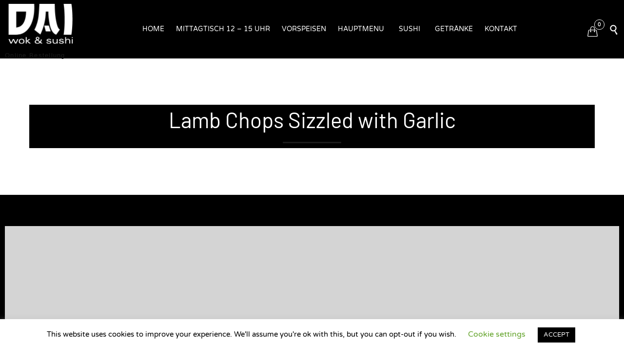

--- FILE ---
content_type: text/html; charset=UTF-8
request_url: https://dai-wok-sushi.de/menuitems/lamb-chops-sizzled-with-garlic
body_size: 16241
content:
<!DOCTYPE html>
<html lang="de-DE" class="no-js">

<head>
	<meta charset="UTF-8" />
	<meta http-equiv="X-UA-Compatible" content="IE=edge" />
	<meta name="viewport" content="width=device-width, initial-scale=1">

	<link rel="pingback" href="https://dai-wok-sushi.de/xmlrpc.php" />

			<script type='text/javascript' id='bm-font-blocker-js-extra'>
            /* <![CDATA[ */
            var bmFontBlocker = {"root":"https:\/\/dai-wok-sushi.de\/wp-json\/","replace_url":"dai-wok-sushi.de\/wp-json\/bm\/gfonts\/google-font","block_gfonts":true};
            /* ]]> */
		</script>
		<script type='text/javascript' src='https://dai-wok-sushi.de/wp-content/plugins/bm-gfonts/assets/js/font-blocker.js' id='bm-font-blocker-js'></script>
						<script>document.documentElement.className = document.documentElement.className + ' yes-js js_active js'</script>
				<title>Lamb Chops Sizzled with Garlic &#8211; Dai Wok Sushi | Tostedt</title>
<link rel='dns-prefetch' href='//ajax.googleapis.com' />
<link rel='dns-prefetch' href='//s.w.org' />
<link rel="alternate" type="application/rss+xml" title="Dai Wok Sushi | Tostedt &raquo; Feed" href="https://dai-wok-sushi.de/feed" />
<link rel="alternate" type="application/rss+xml" title="Dai Wok Sushi | Tostedt &raquo; Kommentar-Feed" href="https://dai-wok-sushi.de/comments/feed" />
		<script type="text/javascript">
			window._wpemojiSettings = {"baseUrl":"https:\/\/s.w.org\/images\/core\/emoji\/13.0.0\/72x72\/","ext":".png","svgUrl":"https:\/\/s.w.org\/images\/core\/emoji\/13.0.0\/svg\/","svgExt":".svg","source":{"concatemoji":"https:\/\/dai-wok-sushi.de\/wp-includes\/js\/wp-emoji-release.min.js?ver=5.5.11"}};
			!function(e,a,t){var n,r,o,i=a.createElement("canvas"),p=i.getContext&&i.getContext("2d");function s(e,t){var a=String.fromCharCode;p.clearRect(0,0,i.width,i.height),p.fillText(a.apply(this,e),0,0);e=i.toDataURL();return p.clearRect(0,0,i.width,i.height),p.fillText(a.apply(this,t),0,0),e===i.toDataURL()}function c(e){var t=a.createElement("script");t.src=e,t.defer=t.type="text/javascript",a.getElementsByTagName("head")[0].appendChild(t)}for(o=Array("flag","emoji"),t.supports={everything:!0,everythingExceptFlag:!0},r=0;r<o.length;r++)t.supports[o[r]]=function(e){if(!p||!p.fillText)return!1;switch(p.textBaseline="top",p.font="600 32px Arial",e){case"flag":return s([127987,65039,8205,9895,65039],[127987,65039,8203,9895,65039])?!1:!s([55356,56826,55356,56819],[55356,56826,8203,55356,56819])&&!s([55356,57332,56128,56423,56128,56418,56128,56421,56128,56430,56128,56423,56128,56447],[55356,57332,8203,56128,56423,8203,56128,56418,8203,56128,56421,8203,56128,56430,8203,56128,56423,8203,56128,56447]);case"emoji":return!s([55357,56424,8205,55356,57212],[55357,56424,8203,55356,57212])}return!1}(o[r]),t.supports.everything=t.supports.everything&&t.supports[o[r]],"flag"!==o[r]&&(t.supports.everythingExceptFlag=t.supports.everythingExceptFlag&&t.supports[o[r]]);t.supports.everythingExceptFlag=t.supports.everythingExceptFlag&&!t.supports.flag,t.DOMReady=!1,t.readyCallback=function(){t.DOMReady=!0},t.supports.everything||(n=function(){t.readyCallback()},a.addEventListener?(a.addEventListener("DOMContentLoaded",n,!1),e.addEventListener("load",n,!1)):(e.attachEvent("onload",n),a.attachEvent("onreadystatechange",function(){"complete"===a.readyState&&t.readyCallback()})),(n=t.source||{}).concatemoji?c(n.concatemoji):n.wpemoji&&n.twemoji&&(c(n.twemoji),c(n.wpemoji)))}(window,document,window._wpemojiSettings);
		</script>
		<style type="text/css">
img.wp-smiley,
img.emoji {
	display: inline !important;
	border: none !important;
	box-shadow: none !important;
	height: 1em !important;
	width: 1em !important;
	margin: 0 .07em !important;
	vertical-align: -0.1em !important;
	background: none !important;
	padding: 0 !important;
}
</style>
	<link rel='stylesheet' id='fp_res_jquery_ui_style-css'  href='//ajax.googleapis.com/ajax/libs/jqueryui/1.10.4/themes/smoothness/jquery-ui.min.css?ver=5.5.11' type='text/css' media='all' />
<link rel='stylesheet' id='wp-block-library-css'  href='https://dai-wok-sushi.de/wp-includes/css/dist/block-library/style.min.css?ver=5.5.11' type='text/css' media='all' />
<link rel='stylesheet' id='wc-block-vendors-style-css'  href='https://dai-wok-sushi.de/wp-content/plugins/woocommerce/packages/woocommerce-blocks/build/vendors-style.css?ver=3.8.1' type='text/css' media='all' />
<link rel='stylesheet' id='wc-block-style-css'  href='https://dai-wok-sushi.de/wp-content/plugins/woocommerce/packages/woocommerce-blocks/build/style.css?ver=3.8.1' type='text/css' media='all' />
<link rel='stylesheet' id='jquery-selectBox-css'  href='https://dai-wok-sushi.de/wp-content/plugins/yith-woocommerce-wishlist/assets/css/jquery.selectBox.css?ver=1.2.0' type='text/css' media='all' />
<link rel='stylesheet' id='yith-wcwl-font-awesome-css'  href='https://dai-wok-sushi.de/wp-content/plugins/yith-woocommerce-wishlist/assets/css/font-awesome.css?ver=4.7.0' type='text/css' media='all' />
<link rel='stylesheet' id='woocommerce_prettyPhoto_css-css'  href='//dai-wok-sushi.de/wp-content/plugins/woocommerce/assets/css/prettyPhoto.css?ver=3.1.6' type='text/css' media='all' />
<link rel='stylesheet' id='yith-wcwl-main-css'  href='https://dai-wok-sushi.de/wp-content/plugins/yith-woocommerce-wishlist/assets/css/style.css?ver=3.18.0' type='text/css' media='all' />
<style id='yith-wcwl-main-inline-css' type='text/css'>
.yith-wcwl-share li a{color: #FFFFFF;}.yith-wcwl-share li a:hover{color: #FFFFFF;}.yith-wcwl-share a.facebook{background: #39599E; background-color: #39599E;}.yith-wcwl-share a.facebook:hover{background: #39599E; background-color: #39599E;}.yith-wcwl-share a.twitter{background: #45AFE2; background-color: #45AFE2;}.yith-wcwl-share a.twitter:hover{background: #39599E; background-color: #39599E;}.yith-wcwl-share a.pinterest{background: #AB2E31; background-color: #AB2E31;}.yith-wcwl-share a.pinterest:hover{background: #39599E; background-color: #39599E;}.yith-wcwl-share a.email{background: #FBB102; background-color: #FBB102;}.yith-wcwl-share a.email:hover{background: #39599E; background-color: #39599E;}.yith-wcwl-share a.whatsapp{background: #00A901; background-color: #00A901;}.yith-wcwl-share a.whatsapp:hover{background: #39599E; background-color: #39599E;}
</style>
<link rel='stylesheet' id='cookie-law-info-css'  href='https://dai-wok-sushi.de/wp-content/plugins/cookie-law-info/legacy/public/css/cookie-law-info-public.css?ver=3.0.8' type='text/css' media='all' />
<link rel='stylesheet' id='cookie-law-info-gdpr-css'  href='https://dai-wok-sushi.de/wp-content/plugins/cookie-law-info/legacy/public/css/cookie-law-info-gdpr.css?ver=3.0.8' type='text/css' media='all' />
<link rel='stylesheet' id='zh_frontend-css'  href='https://dai-wok-sushi.de/wp-content/plugins/order-hours-scheduler-for-woocommerce/assets/bundles/styles/frontend.css?ver=4.2.46' type='text/css' media='all' />
<link rel='stylesheet' id='pac-styles-css'  href='https://dai-wok-sushi.de/wp-content/plugins/woocommerce-product-archive-customiser/assets/css/pac.css?ver=5.5.11' type='text/css' media='all' />
<link rel='stylesheet' id='pac-layout-styles-css'  href='https://dai-wok-sushi.de/wp-content/plugins/woocommerce-product-archive-customiser/assets/css/layout.css?ver=5.5.11' type='text/css' media='only screen and (min-width: 768px)' />
<link rel='stylesheet' id='woocommerce-layout-css'  href='https://dai-wok-sushi.de/wp-content/plugins/woocommerce/assets/css/woocommerce-layout.css?ver=4.8.0' type='text/css' media='all' />
<style id='woocommerce-layout-inline-css' type='text/css'>

	.infinite-scroll .woocommerce-pagination {
		display: none;
	}
</style>
<link rel='stylesheet' id='woocommerce-smallscreen-css'  href='https://dai-wok-sushi.de/wp-content/plugins/woocommerce/assets/css/woocommerce-smallscreen.css?ver=4.8.0' type='text/css' media='only screen and (max-width: 768px)' />
<link rel='stylesheet' id='woocommerce-general-css'  href='https://dai-wok-sushi.de/wp-content/plugins/woocommerce/assets/css/woocommerce.css?ver=4.8.0' type='text/css' media='all' />
<style id='woocommerce-inline-inline-css' type='text/css'>
.woocommerce form .form-row .required { visibility: visible; }
</style>
<link rel='stylesheet' id='megamenu-css'  href='https://dai-wok-sushi.de/wp-content/uploads/maxmegamenu/style.css?ver=db8b8b' type='text/css' media='all' />
<link rel='stylesheet' id='dashicons-css'  href='https://dai-wok-sushi.de/wp-includes/css/dashicons.min.css?ver=5.5.11' type='text/css' media='all' />
<style id='dashicons-inline-css' type='text/css'>
[data-font="Dashicons"]:before {font-family: 'Dashicons' !important;content: attr(data-icon) !important;speak: none !important;font-weight: normal !important;font-variant: normal !important;text-transform: none !important;line-height: 1 !important;font-style: normal !important;-webkit-font-smoothing: antialiased !important;-moz-osx-font-smoothing: grayscale !important;}
</style>
<link rel='stylesheet' id='fp_font_icons-css'  href='//dai-wok-sushi.de/wp-content/plugins/foodpress/assets/fonts/font-awesome.css?ver=5.5.11' type='text/css' media='all' />
<link rel='stylesheet' id='fp_fonts-css'  href='//dai-wok-sushi.de/wp-content/plugins/foodpress/assets/fonts/fp_fonts.css?ver=5.5.11' type='text/css' media='all' />
<link rel='stylesheet' id='fp_default-css'  href='//dai-wok-sushi.de/wp-content/plugins/foodpress/assets/css/foodpress_styles.css?ver=5.5.11' type='text/css' media='all' />
<link rel='stylesheet' id='fp_google_fonts-css'  href='https://dai-wok-sushi.de/wp-content/google-fonts/open-sans.css?ver=5.5.11' type='text/css' media='all' />
<link rel='stylesheet' id='foodpress_dynamic_styles-css'  href='https://dai-wok-sushi.de/wp-content/plugins/foodpress/assets/css/foodpress_dynamic_styles.css?ver=5.5.11' type='text/css' media='all' />
<link rel='stylesheet' id='fp_res_timepicker_style-css'  href='//dai-wok-sushi.de/wp-content/plugins/foodpress/assets/css/jquery.timepicker.css?ver=5.5.11' type='text/css' media='all' />
<link rel='stylesheet' id='fp_res_intl_phone_input-css'  href='https://dai-wok-sushi.de/wp-content/plugins/foodpress/assets/css/intlTelInput.css?ver=5.5.11' type='text/css' media='all' />
<link rel='stylesheet' id='vamtam-gfonts-css'  href='https://dai-wok-sushi.de/wp-content/google-fonts/barlow-anaheim-halant-varela-round-libre-baskerville-habibi-iceberg.css?ver=10.1' type='text/css' media='all' />
<link rel='stylesheet' id='front-all-css'  href='https://dai-wok-sushi.de/wp-content/themes/vip-restaurant/cache/all.css?ver=1678887484' type='text/css' media='all' />
<style id='front-all-inline-css' type='text/css'>

			@font-face {
				font-family: 'icomoon';
				src: url( https://dai-wok-sushi.de/wp-content/themes/vip-restaurant/vamtam/assets/fonts/icons/icons.ttf) format('truetype');
				font-weight: normal;
				font-style: normal;
			}

			@font-face {
				font-family: 'theme';
				src: url(https://dai-wok-sushi.de/wp-content/themes/vip-restaurant/vamtam/assets/fonts/theme-icons/theme-icons.ttf) format('truetype'),
					url(https://dai-wok-sushi.de/wp-content/themes/vip-restaurant/vamtam/assets/fonts/theme-icons/theme-icons.woff) format('woff'),
					url(https://dai-wok-sushi.de/wp-content/themes/vip-restaurant/vamtam/assets/fonts/theme-icons/theme-icons.svg#theme-icons) format('svg');
				font-weight: normal;
				font-style: normal;
			}
		
</style>
<link rel='stylesheet' id='cubeportfolio-css'  href='https://dai-wok-sushi.de/wp-content/themes/vip-restaurant/vamtam/assets/cubeportfolio/css/cubeportfolio.min.css?ver=4.4.0' type='text/css' media='all' />
<script type='text/javascript' src='https://dai-wok-sushi.de/wp-content/themes/vip-restaurant/vamtam/assets/js/modernizr.min.js?ver=3.2.0' id='modernizr-js'></script>
<script type='text/javascript' src='https://dai-wok-sushi.de/wp-includes/js/jquery/jquery.js?ver=1.12.4-wp' id='jquery-core-js'></script>
<script type='text/javascript' src='https://dai-wok-sushi.de/wp-content/plugins/1and1-wordpress-assistant/js/cookies.js?ver=5.5.11' id='1and1-wp-cookies-js'></script>
<script type='text/javascript' id='cookie-law-info-js-extra'>
/* <![CDATA[ */
var Cli_Data = {"nn_cookie_ids":[],"cookielist":[],"non_necessary_cookies":[],"ccpaEnabled":"","ccpaRegionBased":"","ccpaBarEnabled":"","strictlyEnabled":["necessary","obligatoire"],"ccpaType":"gdpr","js_blocking":"","custom_integration":"","triggerDomRefresh":"","secure_cookies":""};
var cli_cookiebar_settings = {"animate_speed_hide":"500","animate_speed_show":"500","background":"#FFF","border":"#b1a6a6c2","border_on":"","button_1_button_colour":"#000","button_1_button_hover":"#000000","button_1_link_colour":"#fff","button_1_as_button":"1","button_1_new_win":"","button_2_button_colour":"#333","button_2_button_hover":"#292929","button_2_link_colour":"#444","button_2_as_button":"","button_2_hidebar":"","button_3_button_colour":"#000","button_3_button_hover":"#000000","button_3_link_colour":"#fff","button_3_as_button":"1","button_3_new_win":"","button_4_button_colour":"#000","button_4_button_hover":"#000000","button_4_link_colour":"#62a329","button_4_as_button":"","button_7_button_colour":"#61a229","button_7_button_hover":"#4e8221","button_7_link_colour":"#fff","button_7_as_button":"1","button_7_new_win":"","font_family":"inherit","header_fix":"","notify_animate_hide":"1","notify_animate_show":"","notify_div_id":"#cookie-law-info-bar","notify_position_horizontal":"right","notify_position_vertical":"bottom","scroll_close":"","scroll_close_reload":"","accept_close_reload":"","reject_close_reload":"","showagain_tab":"1","showagain_background":"#fff","showagain_border":"#000","showagain_div_id":"#cookie-law-info-again","showagain_x_position":"100px","text":"#000","show_once_yn":"","show_once":"10000","logging_on":"","as_popup":"","popup_overlay":"1","bar_heading_text":"","cookie_bar_as":"banner","popup_showagain_position":"bottom-right","widget_position":"left"};
var log_object = {"ajax_url":"https:\/\/dai-wok-sushi.de\/wp-admin\/admin-ajax.php"};
/* ]]> */
</script>
<script type='text/javascript' src='https://dai-wok-sushi.de/wp-content/plugins/cookie-law-info/legacy/public/js/cookie-law-info-public.js?ver=3.0.8' id='cookie-law-info-js'></script>
<script type='text/javascript' src='https://dai-wok-sushi.de/wp-content/plugins/woocommerce/assets/js/jquery-blockui/jquery.blockUI.min.js?ver=2.70' id='jquery-blockui-js'></script>
<script type='text/javascript' id='wc-add-to-cart-js-extra'>
/* <![CDATA[ */
var wc_add_to_cart_params = {"ajax_url":"\/wp-admin\/admin-ajax.php","wc_ajax_url":"\/?wc-ajax=%%endpoint%%","i18n_view_cart":"Warenkorb anzeigen","cart_url":"https:\/\/dai-wok-sushi.de\/cart","is_cart":"","cart_redirect_after_add":"no"};
/* ]]> */
</script>
<script type='text/javascript' src='https://dai-wok-sushi.de/wp-content/plugins/woocommerce/assets/js/frontend/add-to-cart.min.js?ver=4.8.0' id='wc-add-to-cart-js'></script>
<script type='text/javascript' src='https://dai-wok-sushi.de/wp-content/plugins/js_composer/assets/js/vendors/woocommerce-add-to-cart.js?ver=6.7.0' id='vc_woocommerce-add-to-cart-js-js'></script>
<link rel="https://api.w.org/" href="https://dai-wok-sushi.de/wp-json/" /><link rel="EditURI" type="application/rsd+xml" title="RSD" href="https://dai-wok-sushi.de/xmlrpc.php?rsd" />
<link rel="wlwmanifest" type="application/wlwmanifest+xml" href="https://dai-wok-sushi.de/wp-includes/wlwmanifest.xml" /> 
<link rel='prev' title='Asian chicken &amp; vegetable stir fry' href='https://dai-wok-sushi.de/menuitems/asian-chicken-vegetable-stir-fry' />
<link rel='next' title='Smoked Paprika Hummus' href='https://dai-wok-sushi.de/menuitems/smoked-paprika-hummus' />
<meta name="generator" content="WordPress 5.5.11" />
<meta name="generator" content="WooCommerce 4.8.0" />
<link rel="canonical" href="https://dai-wok-sushi.de/menuitems/lamb-chops-sizzled-with-garlic" />
<link rel='shortlink' href='https://dai-wok-sushi.de/?p=11697' />
<link rel="alternate" type="application/json+oembed" href="https://dai-wok-sushi.de/wp-json/oembed/1.0/embed?url=https%3A%2F%2Fdai-wok-sushi.de%2Fmenuitems%2Flamb-chops-sizzled-with-garlic" />
<link rel="alternate" type="text/xml+oembed" href="https://dai-wok-sushi.de/wp-json/oembed/1.0/embed?url=https%3A%2F%2Fdai-wok-sushi.de%2Fmenuitems%2Flamb-chops-sizzled-with-garlic&#038;format=xml" />
	<noscript><style>.woocommerce-product-gallery{ opacity: 1 !important; }</style></noscript>
	

<!-- foodPress Version -->
<meta name="generator" content="foodPress 1.5.3" />

<meta name="generator" content="Powered by WPBakery Page Builder - drag and drop page builder for WordPress."/>
<meta name="generator" content="Powered by Slider Revolution 6.5.0 - responsive, Mobile-Friendly Slider Plugin for WordPress with comfortable drag and drop interface." />

<!-- Jetpack Open Graph Tags -->
<meta property="og:type" content="article" />
<meta property="og:title" content="Lamb Chops Sizzled with Garlic" />
<meta property="og:url" content="https://dai-wok-sushi.de/menuitems/lamb-chops-sizzled-with-garlic" />
<meta property="og:description" content="Besuche den Beitrag für mehr Info." />
<meta property="article:published_time" content="2016-08-01T18:44:49+00:00" />
<meta property="article:modified_time" content="2016-08-01T18:44:49+00:00" />
<meta property="og:site_name" content="Dai Wok Sushi | Tostedt" />
<meta property="og:image" content="https://dai-wok-sushi.de/wp-content/uploads/2013/04/large.jpg" />
<meta property="og:image:width" content="1100" />
<meta property="og:image:height" content="700" />
<meta property="og:locale" content="de_DE" />
<meta name="twitter:text:title" content="Lamb Chops Sizzled with Garlic" />
<meta name="twitter:image" content="https://dai-wok-sushi.de/wp-content/uploads/2013/04/large.jpg?w=640" />
<meta name="twitter:card" content="summary_large_image" />
<meta name="twitter:description" content="Besuche den Beitrag für mehr Info." />

<!-- End Jetpack Open Graph Tags -->
<link rel="icon" href="https://dai-wok-sushi.de/wp-content/uploads/2020/04/cropped-dai_logo_Zeichenfläche-1-32x32.png" sizes="32x32" />
<link rel="icon" href="https://dai-wok-sushi.de/wp-content/uploads/2020/04/cropped-dai_logo_Zeichenfläche-1-192x192.png" sizes="192x192" />
<link rel="apple-touch-icon" href="https://dai-wok-sushi.de/wp-content/uploads/2020/04/cropped-dai_logo_Zeichenfläche-1-180x180.png" />
<meta name="msapplication-TileImage" content="https://dai-wok-sushi.de/wp-content/uploads/2020/04/cropped-dai_logo_Zeichenfläche-1-270x270.png" />
<script type="text/javascript">function setREVStartSize(e){
			//window.requestAnimationFrame(function() {				 
				window.RSIW = window.RSIW===undefined ? window.innerWidth : window.RSIW;	
				window.RSIH = window.RSIH===undefined ? window.innerHeight : window.RSIH;	
				try {								
					var pw = document.getElementById(e.c).parentNode.offsetWidth,
						newh;
					pw = pw===0 || isNaN(pw) ? window.RSIW : pw;
					e.tabw = e.tabw===undefined ? 0 : parseInt(e.tabw);
					e.thumbw = e.thumbw===undefined ? 0 : parseInt(e.thumbw);
					e.tabh = e.tabh===undefined ? 0 : parseInt(e.tabh);
					e.thumbh = e.thumbh===undefined ? 0 : parseInt(e.thumbh);
					e.tabhide = e.tabhide===undefined ? 0 : parseInt(e.tabhide);
					e.thumbhide = e.thumbhide===undefined ? 0 : parseInt(e.thumbhide);
					e.mh = e.mh===undefined || e.mh=="" || e.mh==="auto" ? 0 : parseInt(e.mh,0);		
					if(e.layout==="fullscreen" || e.l==="fullscreen") 						
						newh = Math.max(e.mh,window.RSIH);					
					else{					
						e.gw = Array.isArray(e.gw) ? e.gw : [e.gw];
						for (var i in e.rl) if (e.gw[i]===undefined || e.gw[i]===0) e.gw[i] = e.gw[i-1];					
						e.gh = e.el===undefined || e.el==="" || (Array.isArray(e.el) && e.el.length==0)? e.gh : e.el;
						e.gh = Array.isArray(e.gh) ? e.gh : [e.gh];
						for (var i in e.rl) if (e.gh[i]===undefined || e.gh[i]===0) e.gh[i] = e.gh[i-1];
											
						var nl = new Array(e.rl.length),
							ix = 0,						
							sl;					
						e.tabw = e.tabhide>=pw ? 0 : e.tabw;
						e.thumbw = e.thumbhide>=pw ? 0 : e.thumbw;
						e.tabh = e.tabhide>=pw ? 0 : e.tabh;
						e.thumbh = e.thumbhide>=pw ? 0 : e.thumbh;					
						for (var i in e.rl) nl[i] = e.rl[i]<window.RSIW ? 0 : e.rl[i];
						sl = nl[0];									
						for (var i in nl) if (sl>nl[i] && nl[i]>0) { sl = nl[i]; ix=i;}															
						var m = pw>(e.gw[ix]+e.tabw+e.thumbw) ? 1 : (pw-(e.tabw+e.thumbw)) / (e.gw[ix]);					
						newh =  (e.gh[ix] * m) + (e.tabh + e.thumbh);
					}				
					if(window.rs_init_css===undefined) window.rs_init_css = document.head.appendChild(document.createElement("style"));					
					document.getElementById(e.c).height = newh+"px";
					window.rs_init_css.innerHTML += "#"+e.c+"_wrapper { height: "+newh+"px }";				
				} catch(e){
					console.log("Failure at Presize of Slider:" + e)
				}					   
			//});
		  };</script>
		<style type="text/css" id="wp-custom-css">
			header {
	background-color: black!important;
}
.vamtam-main {
	background-color: black;
}
p, h1, small {color: white;}
header li.mega-menu-item a.mega-menu-link {
	color: white!important;
	text-transform: uppercase!important;
}
header li.mega-menu-item a.mega-menu-link:hover {
	color: red!important;
}
#mega-menu-wrap-menu-header {
	background: black !important;
}
li.mega-menu-flyout ul.mega-sub-menu {
	background: black!important;
}
ul.mega-sub-menu a.mega-menu-link {
	background: #be1622!important;
	
}
li.mega-menu-item.mega-toggle-on > a.mega-menu-link:active {
	background-color: #be1622;
}

#vamtam-megamenu-main-menu-toggle::before, .yith-wcwl-add-button>a i, .woocommerce-error li a {
	color: #be1622;
}
.woocommerce .price .amount, .woocommerce .price ins .amount, span.posted_in, .woocommerce div.product .product_meta .posted_in a {
	color: white!important;
}
.woocommerce div.product form.cart .button {
	background: #be1622;
}
.yith-wcwl-add-button span, .shipping-costs-info a, span.woocommerce-Price-amount.amount, .woocommerce-gzd-legal-checkbox-text, .woocommerce ul#shipping_method li label, 
.woocommerce.woocommerce-checkout .amount {
	color: #be1622;
}
p.price bdi {
	font-size: 1.5rem!important;
	font-style: bold;
}
th {
	color: white;
}
small.shipped_via, .woocommerce.woocommerce-checkout table.shop_table td:last-child, .woocommerce .price .amount bdi{
	color: #be1622;
}
.woocommerce.woocommerce-cart .cart_totals table.shop_table th, .woocommerce.woocommerce-checkout table.shop_table th, .wc-gzd-product-name-right {
	color: black;
}
.woocommerce-error li, .woocommerce-info li, .woocommerce-message li, .woocommerce .woocommerce-customer-details :last-child, h2.woocommerce-column__title, .woocommerce-order-received .woocommerce .order_details li,
.woocommerce-order-details__title { 
	color: white;
}
.woocommerce-cart-form {
		background-color: darkgray;
}
.woocommerce.woocommerce-checkout table.shop_table th, .woocommerce .woocommerce-order-details:last-child, .woocommerce-table__product-name.product-name a {
	color: white!important;
}
		</style>
		<noscript><style> .wpb_animate_when_almost_visible { opacity: 1; }</style></noscript><style type="text/css">/** Mega Menu CSS: fs **/</style>
</head>
<body class="menu-template-default single single-menu postid-11697 theme-vip-restaurant wc-pac-hide-sale-flash wc-pac-hide-product-count wc-pac-hide-product-sorting wc-pac-hide-price wc-pac-hide-rating woocommerce-no-js mega-menu-menu-header full header-layout-logo-menu pagination-load-more  sticky-header-type-normal vamtam-not-scrolled has-page-header no-header-slider no-header-sidebars responsive-layout sticky-header sticky-footer vamtam-limit-wrapper layout-full wpb-js-composer js-comp-ver-6.7.0 vc_responsive">
	<span id="top"></span>
	
	<div class="fixed-header-box sticky-header-state-reset" style="">
	<header class="main-header layout-logo-menu header-content-wrapper">
				<div class="limit-wrapper header-maybe-limit-wrapper header-padding">
	<div class="header-contents">
		<div class="first-row">
			<div class="logo-wrapper">
		<div class="logo-tagline">
		<a href="https://dai-wok-sushi.de/" title="Dai Wok Sushi | Tostedt" class="logo " style="min-width:148px">				<img src="https://dai-wok-sushi.de/wp-content/uploads/2020/04/dai_logo_web_Zeichenfläche-1.png" alt="Dai Wok Sushi | Tostedt" class="normal-logo" width="148" height="103"  style="max-height: 103.5px;"/>
									<img src="https://dai-wok-sushi.de/wp-content/uploads/2020/04/dai_logo_Zeichenfläche-1.png" alt="Dai Wok Sushi | Tostedt" class="alternative-logo" width="148" height="103"  style="max-height: 103.5px;"/>
									</a>
						<span class="site-tagline">Online Bestellung</span>
			</div>
	<div class="mobile-logo-additions">
								<a class="vamtam-cart-dropdown-link icon theme no-dropdown" href="https://dai-wok-sushi.de/cart">
				<span class="icon theme">&#57453;</span>
				<span class="products cart-empty">...</span>
			</a>
				<button class="header-search icon vamtam-overlay-search-trigger">&#57648;</button>
				<div id="vamtam-megamenu-main-menu-toggle"></div>
	</div>
</div>
		</div>

		<div class="second-row has-search">
			<div id="menus">
				<nav id="main-menu">
		<a href="#main" title="Skip to content" class="visuallyhidden">Skip to content</a>
	<div id="mega-menu-wrap-menu-header" class="mega-menu-wrap"><div class="mega-menu-toggle"><div class="mega-toggle-blocks-left"></div><div class="mega-toggle-blocks-center"></div><div class="mega-toggle-blocks-right"><div class='mega-toggle-block mega-menu-toggle-block mega-toggle-block-1' id='mega-toggle-block-1' tabindex='0'><span class='mega-toggle-label' role='button' aria-expanded='false'><span class='mega-toggle-label-closed'>MENU</span><span class='mega-toggle-label-open'>MENU</span></span></div></div></div><ul id="mega-menu-menu-header" class="mega-menu max-mega-menu mega-menu-horizontal mega-no-js" data-event="hover_intent" data-effect="slide" data-effect-speed="200" data-effect-mobile="disabled" data-effect-speed-mobile="0" data-mobile-force-width="false" data-second-click="go" data-document-click="collapse" data-vertical-behaviour="accordion" data-breakpoint="900" data-unbind="true" data-mobile-state="collapse_all" data-hover-intent-timeout="300" data-hover-intent-interval="100"><li class='mega-menu-item mega-menu-item-type-post_type mega-menu-item-object-page mega-menu-item-home mega-align-bottom-left mega-menu-flyout mega-menu-item-20' id='mega-menu-item-20'><a class="mega-menu-link" href="https://dai-wok-sushi.de/" tabindex="0">Home</a></li><li class='mega-menu-item mega-menu-item-type-post_type mega-menu-item-object-page mega-align-bottom-left mega-menu-flyout mega-menu-item-30826' id='mega-menu-item-30826'><a class="mega-menu-link" href="https://dai-wok-sushi.de/mittagtisch" tabindex="0">Mittagtisch 12 – 15 Uhr</a></li><li class='mega-menu-item mega-menu-item-type-custom mega-menu-item-object-custom mega-align-bottom-left mega-menu-flyout mega-menu-item-30789' id='mega-menu-item-30789'><a class="mega-menu-link" href="https://dai-wok-sushi.de/online-bestellung/#vorspeisen" tabindex="0">Vorspeisen</a></li><li class='mega-menu-item mega-menu-item-type-custom mega-menu-item-object-custom mega-menu-item-has-children mega-align-bottom-left mega-menu-flyout mega-menu-item-30791' id='mega-menu-item-30791'><a class="mega-menu-link" href="https://dai-wok-sushi.de/online-bestellung/#Hauptmenu" aria-haspopup="true" aria-expanded="false" tabindex="0">Hauptmenu<span class="mega-indicator" tabindex="0" role="button" aria-label="Hauptmenu submenu"></span></a>
<ul class="mega-sub-menu">
<li class='mega-menu-item mega-menu-item-type-custom mega-menu-item-object-custom mega-menu-item-30935' id='mega-menu-item-30935'><a class="mega-menu-link" href="https://dai-wok-sushi.de/online-bestellung/#Nudeln">Nudeln</a></li><li class='mega-menu-item mega-menu-item-type-custom mega-menu-item-object-custom mega-menu-item-30936' id='mega-menu-item-30936'><a class="mega-menu-link" href="https://dai-wok-sushi.de/online-bestellung/#Eierreis">Eierreis</a></li><li class='mega-menu-item mega-menu-item-type-custom mega-menu-item-object-custom mega-menu-item-30937' id='mega-menu-item-30937'><a class="mega-menu-link" href="https://dai-wok-sushi.de/online-bestellung/#Huhnerfleisch%20mit%20Reis">Hühnerfl. mit Reis</a></li><li class='mega-menu-item mega-menu-item-type-custom mega-menu-item-object-custom mega-menu-item-30938' id='mega-menu-item-30938'><a class="mega-menu-link" href="https://dai-wok-sushi.de/online-bestellung/#Rindfleisch%20mit%20reis">Rindfl. mit Reis</a></li><li class='mega-menu-item mega-menu-item-type-custom mega-menu-item-object-custom mega-menu-item-30939' id='mega-menu-item-30939'><a class="mega-menu-link" href="https://dai-wok-sushi.de/online-bestellung/#Kross-Ente%20mit%20Reis">Ente mit Reis</a></li><li class='mega-menu-item mega-menu-item-type-custom mega-menu-item-object-custom mega-menu-item-30940' id='mega-menu-item-30940'><a class="mega-menu-link" href="https://dai-wok-sushi.de/online-bestellung/#Fish%20mit%20reis">Fish mit Reis</a></li><li class='mega-menu-item mega-menu-item-type-custom mega-menu-item-object-custom mega-menu-item-30941' id='mega-menu-item-30941'><a class="mega-menu-link" href="https://dai-wok-sushi.de/online-bestellung/#Garnelen%20mit%20reis">Garnelen mit Reis</a></li><li class='mega-menu-item mega-menu-item-type-custom mega-menu-item-object-custom mega-menu-item-30942' id='mega-menu-item-30942'><a class="mega-menu-link" href="https://dai-wok-sushi.de/online-bestellung/#Tofu%20mit%20reis">Tofu mit Reis</a></li><li class='mega-menu-item mega-menu-item-type-custom mega-menu-item-object-custom mega-menu-item-30943' id='mega-menu-item-30943'><a class="mega-menu-link" href="https://dai-wok-sushi.de/online-bestellung/#Wok%20special">Wok Special</a></li></ul>
</li><li class='mega-menu-item mega-menu-item-type-custom mega-menu-item-object-custom mega-menu-item-has-children mega-align-bottom-left mega-menu-flyout mega-menu-item-30819' id='mega-menu-item-30819'><a class="mega-menu-link" href="https://dai-wok-sushi.de/online-bestellung/#Sushi" aria-haspopup="true" aria-expanded="false" tabindex="0">Sushi<span class="mega-indicator" tabindex="0" role="button" aria-label="Sushi submenu"></span></a>
<ul class="mega-sub-menu">
<li class='mega-menu-item mega-menu-item-type-custom mega-menu-item-object-custom mega-menu-item-30946' id='mega-menu-item-30946'><a class="mega-menu-link" href="https://dai-wok-sushi.de/online-bestellung/#Maki">Maki</a></li><li class='mega-menu-item mega-menu-item-type-custom mega-menu-item-object-custom mega-menu-item-30947' id='mega-menu-item-30947'><a class="mega-menu-link" href="https://dai-wok-sushi.de/online-bestellung/#Nigiri">Nigiri</a></li><li class='mega-menu-item mega-menu-item-type-custom mega-menu-item-object-custom mega-menu-item-30948' id='mega-menu-item-30948'><a class="mega-menu-link" href="https://dai-wok-sushi.de/online-bestellung/#Sashimi">Sashimi</a></li><li class='mega-menu-item mega-menu-item-type-custom mega-menu-item-object-custom mega-menu-item-30949' id='mega-menu-item-30949'><a class="mega-menu-link" href="https://dai-wok-sushi.de/online-bestellung/#Futo%20Maki">Futo Maki</a></li><li class='mega-menu-item mega-menu-item-type-custom mega-menu-item-object-custom mega-menu-item-30950' id='mega-menu-item-30950'><a class="mega-menu-link" href="https://dai-wok-sushi.de/online-bestellung/#Ura%20Maki">Ura Maki</a></li><li class='mega-menu-item mega-menu-item-type-custom mega-menu-item-object-custom mega-menu-item-30951' id='mega-menu-item-30951'><a class="mega-menu-link" href="https://dai-wok-sushi.de/online-bestellung/#Inside%20Out">Inside Out</a></li><li class='mega-menu-item mega-menu-item-type-custom mega-menu-item-object-custom mega-menu-item-30952' id='mega-menu-item-30952'><a class="mega-menu-link" href="https://dai-wok-sushi.de/online-bestellung/#Special%20Sushi%20Sets">Sushi Sets</a></li><li class='mega-menu-item mega-menu-item-type-custom mega-menu-item-object-custom mega-menu-item-30953' id='mega-menu-item-30953'><a class="mega-menu-link" href="https://dai-wok-sushi.de/online-bestellung/#Sushi%20Dip">Sushi Dips (80 ml)</a></li><li class='mega-menu-item mega-menu-item-type-custom mega-menu-item-object-custom mega-menu-item-30802' id='mega-menu-item-30802'><a class="mega-menu-link" href="https://dai-wok-sushi.de/online-bestellung/#Extras%20&#038;%20Kindermenü">Extras Saucen  & Kindermenü</a></li></ul>
</li><li class='mega-menu-item mega-menu-item-type-post_type mega-menu-item-object-page mega-align-bottom-left mega-menu-flyout mega-menu-item-13474' id='mega-menu-item-13474'><a class="mega-menu-link" href="https://dai-wok-sushi.de/getranke" tabindex="0">Getränke</a></li><li class='mega-menu-item mega-menu-item-type-post_type mega-menu-item-object-page mega-align-bottom-left mega-menu-flyout mega-menu-item-22' id='mega-menu-item-22'><a class="mega-menu-link" href="https://dai-wok-sushi.de/kontakt" tabindex="0">Kontakt</a></li></ul></div></nav>
			</div>
		</div>

		<div class="cart-dropdown">
	<div class="cart-dropdown-inner">
		<a class="vamtam-cart-dropdown-link icon theme" href="#">
			<span class="icon theme">&#57453;</span>
			<span class="products cart-empty">...</span>
		</a>
		<div class="widget woocommerce widget_shopping_cart">
			<div class="widget_shopping_cart_content"></div>
		</div>
	</div>
</div>

		<div class="search-wrapper" >
	<button class="header-search icon vamtam-overlay-search-trigger">&#57645;</button>
</div>

			</div>
</div>
	</header>

	</div>

	
	<div id="page" class="main-container">

		<div class="boxed-layout">
			<div class="pane-wrapper clearfix">
								<div id="main-content">
					<div id="sub-header" class="layout-full">
	<div class="meta-header" style="">
				<div class="limit-wrapper">
			<div class="meta-header-inside">
				<header class="page-header layout-centered  " data-progressive-animation="page-title">
	<h1 style="" itemprop="headline">
		Lamb Chops Sizzled with Garlic
			</h1>

			<div class="page-header-line"></div>
	
	

</header>
			</div>
		</div>
	</div>
</div>

										<div id="main" role="main" class="vamtam-main layout-full  ">
						
													<div class="limit-wrapper">
						

		<div class="row page-wrapper">
			
			<article class="single-post-wrapper full post-11697 menu type-menu status-publish has-post-thumbnail hentry meal_type-dinner meal_type-lunch dish_type-meat">
								<div class="page-content loop-wrapper clearfix full">
					<div class="post-article has-image-wrapper single">
	<div class="standard-post-format clearfix as-image ">
		<div class="post-content-outer single-post">


	
			<div class="meta-top clearfix">
							<span class="author vamtam-meta-author" ><a href="https://dai-wok-sushi.de/author/entwickler" title="Beiträge von Entwickler" rel="author">Entwickler</a></span>
			
							<span class="post-date vamtam-meta-date" itemprop="datePublished" >August 1, 2016 </span>
			
			
		</div>
	
			<div class="post-media post-media-image" >
			<div class='media-inner'>
				<img width="1100" height="700" src="https://dai-wok-sushi.de/wp-content/uploads/2013/04/large.jpg" class="attachment-theme-single-3 size-theme-single-3 wp-post-image" alt="" loading="lazy" srcset="https://dai-wok-sushi.de/wp-content/uploads/2013/04/large.jpg 1100w, https://dai-wok-sushi.de/wp-content/uploads/2013/04/large-600x382.jpg 600w" sizes="(max-width: 1100px) 100vw, 1100px" data-attachment-id="5862" data-permalink="https://dai-wok-sushi.de/large" data-orig-file="https://dai-wok-sushi.de/wp-content/uploads/2013/04/large.jpg" data-orig-size="1100,700" data-comments-opened="1" data-image-meta="{&quot;aperture&quot;:&quot;0&quot;,&quot;credit&quot;:&quot;&quot;,&quot;camera&quot;:&quot;&quot;,&quot;caption&quot;:&quot;&quot;,&quot;created_timestamp&quot;:&quot;0&quot;,&quot;copyright&quot;:&quot;&quot;,&quot;focal_length&quot;:&quot;0&quot;,&quot;iso&quot;:&quot;0&quot;,&quot;shutter_speed&quot;:&quot;0&quot;,&quot;title&quot;:&quot;&quot;,&quot;orientation&quot;:&quot;0&quot;}" data-image-title="Sample image" data-image-description="" data-medium-file="https://dai-wok-sushi.de/wp-content/uploads/2013/04/large.jpg" data-large-file="https://dai-wok-sushi.de/wp-content/uploads/2013/04/large.jpg" />			</div>
		</div>
	

	
	<div class="post-meta">
			<div class="vamtam-meta-tax" ><span class="icon theme">&#57452;</span> <span class="visuallyhidden">Category </span></div>
		<div class="the-tags vamtam-meta-tax" >
					</div>
	</div>

	
</div>
	</div>
</div>
					<div class="clearboth">
						
<div class="limit-wrapper">
</div>
					</div>
				</div>
			</article>

					</div>

			
						</div> <!-- .limit-wrapper -->
	
				</div><!-- #main -->

			</div><!-- #main-content -->

							<div class="footer-wrapper" >
					<footer class="main-footer vamtam-hide-bg-lowres" style="background-color:#000;background-image:none;">
													<div class="footer-sidebars-wrapper limit-wrapper">
								<div id="footer-sidebars" class="limit-wrapper">
	<div class="row">
																<aside class="cell-1-1 fit" data-id="1">
					<section id="custom_html-4" class="widget_text widget widget_custom_html"><h4 class="widget-title">Lieferzeiten</h4><div class="textwidget custom-html-widget">Montags Ruhetag<br>
Di. - Sa.: 17.00 - 21.00 Uhr<br>
So.: 12.00 - 21.00 Uhr<br>
<h5>
Öffnungszeiten	
</h5>
(zum Mitnehmen u. Im Haus)<br>
Di. - Fr : 12:00 bis 15:00 Uhr 17:00 bis 21:00 Uhr <br>
Sa. 17:00 bis 21:00 Uhr <br>So. 12:00 bis 21:00 Uhr <br>Montags Ruhetag
<h4 >Telefon</h4>
<h4 style="color: white;"><a  href="tel:+4941822399070">04182 2399070</a></h4></div></section><section id="custom_html-7" class="widget_text widget widget_custom_html"><h4 class="widget-title">E-Mail &#038; Social Media</h4><div class="textwidget custom-html-widget">E-Mail: <a href="mailto:info@dai-wok-sushi.de">info@dai-wok-sushi.de</a>
</div></section><section id="fbw_id-3" class="widget widget_fbw_id"><h4 class="widget-title">Like Us On Facebook</h4><div class="fb_loader" style="text-align: center !important;"><img src="https://dai-wok-sushi.de/wp-content/plugins/facebook-pagelike-widget/loader.gif" alt="Facebook Pagelike Widget" /></div><div id="fb-root"></div>
        <div class="fb-page" data-href="https://www.facebook.com/daiwoksushi/ " data-width="300" data-height="500" data-small-header="true" data-adapt-container-width="true" data-hide-cover="false" data-show-facepile="false" style="" hide_cta="false" data-tabs="timeline" data-lazy="true"></div></section>        <!-- A WordPress plugin developed by Milap Patel -->
    				</aside>
																																																														</div>
</div>
							</div>
											</footer>

					
						<div class="vamtam-subfooter copyrights vamtam-hide-bg-lowres" style="background-color:#ffffff;background-image:none;">
		<div class="limit-wrapper">
			<div class="row">
													<div class="vamtam-grid grid-1-2">© 2020 Dai Wok Sushi| <a href="/kontakt#impressum">Impressum</a> | <a href="/datenschutz">Datenschutz</a></div>
					<div class="vamtam-grid grid-1-2 textright"></div>
							</div>
		</div>
	</div>
				</div>
			
		</div><!-- / .pane-wrapper -->

	</div><!-- / .boxed-layout -->
</div><!-- / #page -->

<div id="vamtam-overlay-search">
	<button id="vamtam-overlay-search-close"><span class='icon shortcode theme  use-hover' style=''>&#59648;</span></button>
	<form action="https://dai-wok-sushi.de/" class="searchform" method="get" role="search" novalidate="">
		<input type="search" required="required" placeholder="Search..." name="s" value="" />
			</form>
</div>


	<div id="scroll-to-top" class="icon" >&#59662;</div>

		<script type="text/javascript">
			window.RS_MODULES = window.RS_MODULES || {};
			window.RS_MODULES.modules = window.RS_MODULES.modules || {};
			window.RS_MODULES.defered = false;
			window.RS_MODULES.waiting = ["main","parallax","video","slideanims","actions","layeranimation","navigation","carousel","panzoom"];
			window.RS_MODULES.moduleWaiting = window.RS_MODULES.moduleWaiting || {};
			window.RS_MODULES.type = 'compiled';
		</script>
		<!--googleoff: all--><div id="cookie-law-info-bar" data-nosnippet="true"><span>This website uses cookies to improve your experience. We'll assume you're ok with this, but you can opt-out if you wish. <a role='button' class="cli_settings_button" style="margin:5px 20px 5px 20px">Cookie settings</a><a role='button' data-cli_action="accept" id="cookie_action_close_header" class="medium cli-plugin-button cli-plugin-main-button cookie_action_close_header cli_action_button wt-cli-accept-btn" style="margin:5px">ACCEPT</a></span></div><div id="cookie-law-info-again" data-nosnippet="true"><span id="cookie_hdr_showagain">Privacy &amp; Cookies Policy</span></div><div class="cli-modal" data-nosnippet="true" id="cliSettingsPopup" tabindex="-1" role="dialog" aria-labelledby="cliSettingsPopup" aria-hidden="true">
  <div class="cli-modal-dialog" role="document">
	<div class="cli-modal-content cli-bar-popup">
		  <button type="button" class="cli-modal-close" id="cliModalClose">
			<svg class="" viewBox="0 0 24 24"><path d="M19 6.41l-1.41-1.41-5.59 5.59-5.59-5.59-1.41 1.41 5.59 5.59-5.59 5.59 1.41 1.41 5.59-5.59 5.59 5.59 1.41-1.41-5.59-5.59z"></path><path d="M0 0h24v24h-24z" fill="none"></path></svg>
			<span class="wt-cli-sr-only">Schließen</span>
		  </button>
		  <div class="cli-modal-body">
			<div class="cli-container-fluid cli-tab-container">
	<div class="cli-row">
		<div class="cli-col-12 cli-align-items-stretch cli-px-0">
			<div class="cli-privacy-overview">
				<h4>Privacy Overview</h4>				<div class="cli-privacy-content">
					<div class="cli-privacy-content-text">This website uses cookies to improve your experience while you navigate through the website. Out of these cookies, the cookies that are categorized as necessary are stored on your browser as they are essential for the working of basic functionalities of the website. We also use third-party cookies that help us analyze and understand how you use this website. These cookies will be stored in your browser only with your consent. You also have the option to opt-out of these cookies. But opting out of some of these cookies may have an effect on your browsing experience.</div>
				</div>
				<a class="cli-privacy-readmore" aria-label="Mehr anzeigen" role="button" data-readmore-text="Mehr anzeigen" data-readless-text="Weniger anzeigen"></a>			</div>
		</div>
		<div class="cli-col-12 cli-align-items-stretch cli-px-0 cli-tab-section-container">
												<div class="cli-tab-section">
						<div class="cli-tab-header">
							<a role="button" tabindex="0" class="cli-nav-link cli-settings-mobile" data-target="necessary" data-toggle="cli-toggle-tab">
								Necessary							</a>
															<div class="wt-cli-necessary-checkbox">
									<input type="checkbox" class="cli-user-preference-checkbox"  id="wt-cli-checkbox-necessary" data-id="checkbox-necessary" checked="checked"  />
									<label class="form-check-label" for="wt-cli-checkbox-necessary">Necessary</label>
								</div>
								<span class="cli-necessary-caption">immer aktiv</span>
													</div>
						<div class="cli-tab-content">
							<div class="cli-tab-pane cli-fade" data-id="necessary">
								<div class="wt-cli-cookie-description">
									Necessary cookies are absolutely essential for the website to function properly. This category only includes cookies that ensures basic functionalities and security features of the website. These cookies do not store any personal information.								</div>
							</div>
						</div>
					</div>
																	<div class="cli-tab-section">
						<div class="cli-tab-header">
							<a role="button" tabindex="0" class="cli-nav-link cli-settings-mobile" data-target="non-necessary" data-toggle="cli-toggle-tab">
								Non-necessary							</a>
															<div class="cli-switch">
									<input type="checkbox" id="wt-cli-checkbox-non-necessary" class="cli-user-preference-checkbox"  data-id="checkbox-non-necessary" checked='checked' />
									<label for="wt-cli-checkbox-non-necessary" class="cli-slider" data-cli-enable="Aktiviert" data-cli-disable="Deaktiviert"><span class="wt-cli-sr-only">Non-necessary</span></label>
								</div>
													</div>
						<div class="cli-tab-content">
							<div class="cli-tab-pane cli-fade" data-id="non-necessary">
								<div class="wt-cli-cookie-description">
									Any cookies that may not be particularly necessary for the website to function and is used specifically to collect user personal data via analytics, ads, other embedded contents are termed as non-necessary cookies. It is mandatory to procure user consent prior to running these cookies on your website.								</div>
							</div>
						</div>
					</div>
										</div>
	</div>
</div>
		  </div>
		  <div class="cli-modal-footer">
			<div class="wt-cli-element cli-container-fluid cli-tab-container">
				<div class="cli-row">
					<div class="cli-col-12 cli-align-items-stretch cli-px-0">
						<div class="cli-tab-footer wt-cli-privacy-overview-actions">
						
															<a id="wt-cli-privacy-save-btn" role="button" tabindex="0" data-cli-action="accept" class="wt-cli-privacy-btn cli_setting_save_button wt-cli-privacy-accept-btn cli-btn">SPEICHERN &amp; AKZEPTIEREN</a>
													</div>
						
					</div>
				</div>
			</div>
		</div>
	</div>
  </div>
</div>
<div class="cli-modal-backdrop cli-fade cli-settings-overlay"></div>
<div class="cli-modal-backdrop cli-fade cli-popupbar-overlay"></div>
<!--googleon: all--><script>VAMTAM_HIDDEN_WIDGETS = [];</script>			<link rel="preload" as="font" id="rs-icon-set-revicon-woff" href="https://dai-wok-sushi.de/wp-content/plugins/revslider/public/assets/fonts/revicons/revicons.woff?5510888" type="font/woff" crossorigin="anonymous" media="all" />
	<script type="text/javascript">
		(function () {
			var c = document.body.className;
			c = c.replace(/woocommerce-no-js/, 'woocommerce-js');
			document.body.className = c;
		})()
	</script>
	<link rel='stylesheet' id='rs-plugin-settings-css'  href='https://dai-wok-sushi.de/wp-content/plugins/revslider/public/assets/css/rs6.css?ver=6.5.0' type='text/css' media='all' />
<style id='rs-plugin-settings-inline-css' type='text/css'>
#rs-demo-id {}
</style>
<script type='text/javascript' src='https://dai-wok-sushi.de/wp-content/plugins/yith-woocommerce-wishlist/assets/js/jquery.selectBox.min.js?ver=1.2.0' id='jquery-selectBox-js'></script>
<script type='text/javascript' src='//dai-wok-sushi.de/wp-content/plugins/woocommerce/assets/js/prettyPhoto/jquery.prettyPhoto.min.js?ver=3.1.6' id='prettyPhoto-js'></script>
<script type='text/javascript' id='jquery-yith-wcwl-js-extra'>
/* <![CDATA[ */
var yith_wcwl_l10n = {"ajax_url":"\/wp-admin\/admin-ajax.php","redirect_to_cart":"no","yith_wcwl_button_position":"after_add_to_cart","multi_wishlist":"","hide_add_button":"1","enable_ajax_loading":"","ajax_loader_url":"https:\/\/dai-wok-sushi.de\/wp-content\/plugins\/yith-woocommerce-wishlist\/assets\/images\/ajax-loader-alt.svg","remove_from_wishlist_after_add_to_cart":"1","is_wishlist_responsive":"1","time_to_close_prettyphoto":"3000","fragments_index_glue":".","reload_on_found_variation":"1","mobile_media_query":"768","labels":{"cookie_disabled":"We are sorry, but this feature is available only if cookies on your browser are enabled.","added_to_cart_message":"<div class=\"woocommerce-notices-wrapper\"><div class=\"woocommerce-message\" role=\"alert\">Product added to cart successfully<\/div><\/div>"},"actions":{"add_to_wishlist_action":"add_to_wishlist","remove_from_wishlist_action":"remove_from_wishlist","reload_wishlist_and_adding_elem_action":"reload_wishlist_and_adding_elem","load_mobile_action":"load_mobile","delete_item_action":"delete_item","save_title_action":"save_title","save_privacy_action":"save_privacy","load_fragments":"load_fragments"},"nonce":{"add_to_wishlist_nonce":"4835824152","remove_from_wishlist_nonce":"7fec447b2e","reload_wishlist_and_adding_elem_nonce":"b472c38cf5","load_mobile_nonce":"aae59c5e86","delete_item_nonce":"5729f50d57","save_title_nonce":"2ebd5cbf30","save_privacy_nonce":"910eebbaca","load_fragments_nonce":"d9b34a0fc0"},"redirect_after_ask_estimate":"","ask_estimate_redirect_url":"https:\/\/dai-wok-sushi.de"};
/* ]]> */
</script>
<script type='text/javascript' src='https://dai-wok-sushi.de/wp-content/plugins/yith-woocommerce-wishlist/assets/js/jquery.yith-wcwl.min.js?ver=3.18.0' id='jquery-yith-wcwl-js'></script>
<script type='text/javascript' id='zh_frontend-js-extra'>
/* <![CDATA[ */
var zhFrontend = {"ajaxUrl":"https:\/\/dai-wok-sushi.de\/wp-admin\/admin-ajax.php","enableNotification":"1","isAjaxNotification":"","notificationTriggerType":"page","notificationTriggerTime":"0","formattedSiteUrl":"dai-wok-sushi.de"};
/* ]]> */
</script>
<script type='text/javascript' src='https://dai-wok-sushi.de/wp-content/plugins/order-hours-scheduler-for-woocommerce/assets/bundles/scripts/frontend.js?ver=4.2.46' id='zh_frontend-js'></script>
<script type='text/javascript' src='https://dai-wok-sushi.de/wp-content/plugins/revslider/public/assets/js/rbtools.min.js?ver=6.5.0' id='tp-tools-js'></script>
<script type='text/javascript' src='https://dai-wok-sushi.de/wp-content/plugins/revslider/public/assets/js/rs6.min.js?ver=6.5.0' id='revmin-js'></script>
<script type='text/javascript' src='https://dai-wok-sushi.de/wp-content/plugins/woocommerce/assets/js/js-cookie/js.cookie.min.js?ver=2.1.4' id='js-cookie-js'></script>
<script type='text/javascript' id='woocommerce-js-extra'>
/* <![CDATA[ */
var woocommerce_params = {"ajax_url":"\/wp-admin\/admin-ajax.php","wc_ajax_url":"\/?wc-ajax=%%endpoint%%"};
/* ]]> */
</script>
<script type='text/javascript' src='https://dai-wok-sushi.de/wp-content/plugins/woocommerce/assets/js/frontend/woocommerce.min.js?ver=4.8.0' id='woocommerce-js'></script>
<script type='text/javascript' src='https://dai-wok-sushi.de/wp-includes/js/jquery/ui/core.min.js?ver=1.11.4' id='jquery-ui-core-js'></script>
<script type='text/javascript' src='https://dai-wok-sushi.de/wp-includes/js/jquery/ui/effect.min.js?ver=1.11.4' id='jquery-effects-core-js'></script>
<script type='text/javascript' src='https://dai-wok-sushi.de/wp-includes/js/jquery/ui/widget.min.js?ver=1.11.4' id='jquery-ui-widget-js'></script>
<script type='text/javascript' src='https://dai-wok-sushi.de/wp-includes/js/underscore.min.js?ver=1.8.3' id='underscore-js'></script>
<script type='text/javascript' src='https://dai-wok-sushi.de/wp-content/themes/vip-restaurant/vamtam/assets/js/plugins/thirdparty/jquery.matchheight.min.js?ver=0.5.1' id='jquery-match-height-js'></script>
<script type='text/javascript' id='vamtam-all-js-extra'>
/* <![CDATA[ */
var VAMTAM_FRONT = {"ajaxurl":"https:\/\/dai-wok-sushi.de\/wp-admin\/admin-ajax.php","jspath":"https:\/\/dai-wok-sushi.de\/wp-content\/themes\/vip-restaurant\/vamtam\/assets\/js\/","mobile_header_breakpoint":"900px"};
/* ]]> */
</script>
<script type='text/javascript' src='https://dai-wok-sushi.de/wp-content/themes/vip-restaurant/vamtam/assets/js/all.min.js?ver=10.1' id='vamtam-all-js'></script>
<script type='text/javascript' id='wc-cart-fragments-js-extra'>
/* <![CDATA[ */
var wc_cart_fragments_params = {"ajax_url":"\/wp-admin\/admin-ajax.php","wc_ajax_url":"\/?wc-ajax=%%endpoint%%","cart_hash_key":"wc_cart_hash_26832b8dbb37f77376ee11c6d97311cf","fragment_name":"wc_fragments_26832b8dbb37f77376ee11c6d97311cf","request_timeout":"5000"};
/* ]]> */
</script>
<script type='text/javascript' src='https://dai-wok-sushi.de/wp-content/plugins/woocommerce/assets/js/frontend/cart-fragments.min.js?ver=4.8.0' id='wc-cart-fragments-js'></script>
<script type='text/javascript' id='wc-cart-fragments-js-after'>
		jQuery( 'body' ).bind( 'wc_fragments_refreshed', function() {
			var jetpackLazyImagesLoadEvent;
			try {
				jetpackLazyImagesLoadEvent = new Event( 'jetpack-lazy-images-load', {
					bubbles: true,
					cancelable: true
				} );
			} catch ( e ) {
				jetpackLazyImagesLoadEvent = document.createEvent( 'Event' )
				jetpackLazyImagesLoadEvent.initEvent( 'jetpack-lazy-images-load', true, true );
			}
			jQuery( 'body' ).get( 0 ).dispatchEvent( jetpackLazyImagesLoadEvent );
		} );
	
</script>
<script type='text/javascript' src='https://dai-wok-sushi.de/wp-content/themes/vip-restaurant/vamtam/assets/js/plugins/thirdparty/jquery.easypiechart.js?ver=2.1.3' id='jquery-easypiechart-js'></script>
<script type='text/javascript' src='https://dai-wok-sushi.de/wp-content/themes/vip-restaurant/vamtam/assets/js/plugins/thirdparty/responsive-elements.js?ver=10.1' id='vamtam-reponsive-elements-js'></script>
<script type='text/javascript' src='https://dai-wok-sushi.de/wp-content/themes/vip-restaurant/vamtam/assets/cubeportfolio/js/jquery.cubeportfolio.min.js?ver=4.4.0' id='cubeportfolio-js'></script>
<script type='text/javascript' src='https://dai-wok-sushi.de/wp-includes/js/jquery/ui/datepicker.min.js?ver=1.11.4' id='jquery-ui-datepicker-js'></script>
<script type='text/javascript' id='jquery-ui-datepicker-js-after'>
jQuery(document).ready(function(jQuery){jQuery.datepicker.setDefaults({"closeText":"Schlie\u00dfen","currentText":"Heute","monthNames":["Januar","Februar","M\u00e4rz","April","Mai","Juni","Juli","August","September","Oktober","November","Dezember"],"monthNamesShort":["Jan","Feb","Mrz","Apr","Mai","Jun","Jul","Aug","Sep","Okt","Nov","Dez"],"nextText":"Weiter","prevText":"Vorherige","dayNames":["Sonntag","Montag","Dienstag","Mittwoch","Donnerstag","Freitag","Samstag"],"dayNamesShort":["So","Mo","Di","Mi","Do","Fr","Sa"],"dayNamesMin":["S","M","D","M","D","F","S"],"dateFormat":"MM d, yy","firstDay":1,"isRTL":false});});
</script>
<script type='text/javascript' src='//dai-wok-sushi.de/wp-content/plugins/foodpress/assets/js/jquery.timepicker.js?ver=1.5.3' id='fp_reservation_timepicker-js'></script>
<script type='text/javascript' id='fp_ajax_handle-js-extra'>
/* <![CDATA[ */
var fp_ajax_script = {"ajaxurl":"https:\/\/dai-wok-sushi.de\/wp-admin\/admin-ajax.php"};
/* ]]> */
</script>
<script type='text/javascript' src='//dai-wok-sushi.de/wp-content/plugins/foodpress/assets/js/foodpress_frontend.js?ver=1.5.3' id='fp_ajax_handle-js'></script>
<script type='text/javascript' src='https://dai-wok-sushi.de/wp-content/plugins/foodpress/assets/js/intlTelInput.min.js?ver=1.0' id='fp_res_intl_phone_script-js'></script>
<script type='text/javascript' src='https://dai-wok-sushi.de/wp-content/plugins/foodpress/assets/js/intlTelInputUtils.js?ver=1.0' id='fp_res_intl_phone_utils_script-js'></script>
<script type='text/javascript' src='https://dai-wok-sushi.de/wp-includes/js/hoverIntent.min.js?ver=1.8.1' id='hoverIntent-js'></script>
<script type='text/javascript' id='megamenu-js-extra'>
/* <![CDATA[ */
var megamenu = {"timeout":"300","interval":"100"};
/* ]]> */
</script>
<script type='text/javascript' src='https://dai-wok-sushi.de/wp-content/plugins/megamenu/js/maxmegamenu.js?ver=3.1.1' id='megamenu-js'></script>
<script type='text/javascript' src='https://dai-wok-sushi.de/wp-includes/js/wp-embed.min.js?ver=5.5.11' id='wp-embed-js'></script>
<script type='text/javascript' src='https://dai-wok-sushi.de/wp-content/themes/vip-restaurant/vamtam/assets/js/build/sticky-header.min.js?ver=1678887484' id='vamtam-sticky-header-js'></script>
<script type='text/javascript' id='milapfbwidgetscript-js-extra'>
/* <![CDATA[ */
var milapfbwidgetvars = {"app_id":"daiwoksushi","select_lng":"de_DE"};
/* ]]> */
</script>
<script type='text/javascript' src='https://dai-wok-sushi.de/wp-content/plugins/facebook-pagelike-widget/fb.js?ver=1.0' id='milapfbwidgetscript-js'></script>
<!-- W3TC-include-js-head -->
</body>
</html>

<!--
Performance optimized by W3 Total Cache. Learn more: https://www.boldgrid.com/w3-total-cache/

Object Caching 384/801 objects using disk

Served from: dai-wok-sushi.de @ 2025-12-11 17:21:59 by W3 Total Cache
-->

--- FILE ---
content_type: text/css
request_url: https://dai-wok-sushi.de/wp-content/google-fonts/open-sans.css?ver=5.5.11
body_size: 635
content:
/* open-sans - normal - 300 */
@font-face {
  font-family: 'Open Sans';
  font-style: normal;
  font-weight: 300;
  font-display: swap;
  src: url('https://dai-wok-sushi.de/wp-content/google-fonts/open-sans/open-sans-v34-latin-300.eot'); /* IE9 Compat Modes */
  src: local(''),
       url('https://dai-wok-sushi.de/wp-content/google-fonts/open-sans/open-sans-v34-latin-300.eot?#iefix') format('embedded-opentype'), /* IE6-IE8 */
       url('https://dai-wok-sushi.de/wp-content/google-fonts/open-sans/open-sans-v34-latin-300.woff2') format('woff2'), /* Super Modern Browsers */
       url('https://dai-wok-sushi.de/wp-content/google-fonts/open-sans/open-sans-v34-latin-300.woff') format('woff'), /* Modern Browsers */
       url('https://dai-wok-sushi.de/wp-content/google-fonts/open-sans/open-sans-v34-latin-300.ttf') format('truetype'), /* Safari, Android, iOS */
       url('https://dai-wok-sushi.de/wp-content/google-fonts/open-sans/open-sans-v34-latin-300.svg#OpenSans') format('svg'); /* Legacy iOS */
}

/* open-sans - normal - 400 */
@font-face {
  font-family: 'Open Sans';
  font-style: normal;
  font-weight: 400;
  font-display: swap;
  src: url('https://dai-wok-sushi.de/wp-content/google-fonts/open-sans/open-sans-v34-latin-regular.eot'); /* IE9 Compat Modes */
  src: local(''),
       url('https://dai-wok-sushi.de/wp-content/google-fonts/open-sans/open-sans-v34-latin-regular.eot?#iefix') format('embedded-opentype'), /* IE6-IE8 */
       url('https://dai-wok-sushi.de/wp-content/google-fonts/open-sans/open-sans-v34-latin-regular.woff2') format('woff2'), /* Super Modern Browsers */
       url('https://dai-wok-sushi.de/wp-content/google-fonts/open-sans/open-sans-v34-latin-regular.woff') format('woff'), /* Modern Browsers */
       url('https://dai-wok-sushi.de/wp-content/google-fonts/open-sans/open-sans-v34-latin-regular.ttf') format('truetype'), /* Safari, Android, iOS */
       url('https://dai-wok-sushi.de/wp-content/google-fonts/open-sans/open-sans-v34-latin-regular.svg#OpenSans') format('svg'); /* Legacy iOS */
}

/* open-sans - normal - 500 */
@font-face {
  font-family: 'Open Sans';
  font-style: normal;
  font-weight: 500;
  font-display: swap;
  src: url('https://dai-wok-sushi.de/wp-content/google-fonts/open-sans/open-sans-v34-latin-500.eot'); /* IE9 Compat Modes */
  src: local(''),
       url('https://dai-wok-sushi.de/wp-content/google-fonts/open-sans/open-sans-v34-latin-500.eot?#iefix') format('embedded-opentype'), /* IE6-IE8 */
       url('https://dai-wok-sushi.de/wp-content/google-fonts/open-sans/open-sans-v34-latin-500.woff2') format('woff2'), /* Super Modern Browsers */
       url('https://dai-wok-sushi.de/wp-content/google-fonts/open-sans/open-sans-v34-latin-500.woff') format('woff'), /* Modern Browsers */
       url('https://dai-wok-sushi.de/wp-content/google-fonts/open-sans/open-sans-v34-latin-500.ttf') format('truetype'), /* Safari, Android, iOS */
       url('https://dai-wok-sushi.de/wp-content/google-fonts/open-sans/open-sans-v34-latin-500.svg#OpenSans') format('svg'); /* Legacy iOS */
}

/* open-sans - normal - 600 */
@font-face {
  font-family: 'Open Sans';
  font-style: normal;
  font-weight: 600;
  font-display: swap;
  src: url('https://dai-wok-sushi.de/wp-content/google-fonts/open-sans/open-sans-v34-latin-600.eot'); /* IE9 Compat Modes */
  src: local(''),
       url('https://dai-wok-sushi.de/wp-content/google-fonts/open-sans/open-sans-v34-latin-600.eot?#iefix') format('embedded-opentype'), /* IE6-IE8 */
       url('https://dai-wok-sushi.de/wp-content/google-fonts/open-sans/open-sans-v34-latin-600.woff2') format('woff2'), /* Super Modern Browsers */
       url('https://dai-wok-sushi.de/wp-content/google-fonts/open-sans/open-sans-v34-latin-600.woff') format('woff'), /* Modern Browsers */
       url('https://dai-wok-sushi.de/wp-content/google-fonts/open-sans/open-sans-v34-latin-600.ttf') format('truetype'), /* Safari, Android, iOS */
       url('https://dai-wok-sushi.de/wp-content/google-fonts/open-sans/open-sans-v34-latin-600.svg#OpenSans') format('svg'); /* Legacy iOS */
}

/* open-sans - normal - 700 */
@font-face {
  font-family: 'Open Sans';
  font-style: normal;
  font-weight: 700;
  font-display: swap;
  src: url('https://dai-wok-sushi.de/wp-content/google-fonts/open-sans/open-sans-v34-latin-700.eot'); /* IE9 Compat Modes */
  src: local(''),
       url('https://dai-wok-sushi.de/wp-content/google-fonts/open-sans/open-sans-v34-latin-700.eot?#iefix') format('embedded-opentype'), /* IE6-IE8 */
       url('https://dai-wok-sushi.de/wp-content/google-fonts/open-sans/open-sans-v34-latin-700.woff2') format('woff2'), /* Super Modern Browsers */
       url('https://dai-wok-sushi.de/wp-content/google-fonts/open-sans/open-sans-v34-latin-700.woff') format('woff'), /* Modern Browsers */
       url('https://dai-wok-sushi.de/wp-content/google-fonts/open-sans/open-sans-v34-latin-700.ttf') format('truetype'), /* Safari, Android, iOS */
       url('https://dai-wok-sushi.de/wp-content/google-fonts/open-sans/open-sans-v34-latin-700.svg#OpenSans') format('svg'); /* Legacy iOS */
}

/* open-sans - normal - 800 */
@font-face {
  font-family: 'Open Sans';
  font-style: normal;
  font-weight: 800;
  font-display: swap;
  src: url('https://dai-wok-sushi.de/wp-content/google-fonts/open-sans/open-sans-v34-latin-800.eot'); /* IE9 Compat Modes */
  src: local(''),
       url('https://dai-wok-sushi.de/wp-content/google-fonts/open-sans/open-sans-v34-latin-800.eot?#iefix') format('embedded-opentype'), /* IE6-IE8 */
       url('https://dai-wok-sushi.de/wp-content/google-fonts/open-sans/open-sans-v34-latin-800.woff2') format('woff2'), /* Super Modern Browsers */
       url('https://dai-wok-sushi.de/wp-content/google-fonts/open-sans/open-sans-v34-latin-800.woff') format('woff'), /* Modern Browsers */
       url('https://dai-wok-sushi.de/wp-content/google-fonts/open-sans/open-sans-v34-latin-800.ttf') format('truetype'), /* Safari, Android, iOS */
       url('https://dai-wok-sushi.de/wp-content/google-fonts/open-sans/open-sans-v34-latin-800.svg#OpenSans') format('svg'); /* Legacy iOS */
}

/* open-sans - italic - 300 */
@font-face {
  font-family: 'Open Sans';
  font-style: italic;
  font-weight: 300;
  font-display: swap;
  src: url('https://dai-wok-sushi.de/wp-content/google-fonts/open-sans/open-sans-v34-latin-300italic.eot'); /* IE9 Compat Modes */
  src: local(''),
       url('https://dai-wok-sushi.de/wp-content/google-fonts/open-sans/open-sans-v34-latin-300italic.eot?#iefix') format('embedded-opentype'), /* IE6-IE8 */
       url('https://dai-wok-sushi.de/wp-content/google-fonts/open-sans/open-sans-v34-latin-300italic.woff2') format('woff2'), /* Super Modern Browsers */
       url('https://dai-wok-sushi.de/wp-content/google-fonts/open-sans/open-sans-v34-latin-300italic.woff') format('woff'), /* Modern Browsers */
       url('https://dai-wok-sushi.de/wp-content/google-fonts/open-sans/open-sans-v34-latin-300italic.ttf') format('truetype'), /* Safari, Android, iOS */
       url('https://dai-wok-sushi.de/wp-content/google-fonts/open-sans/open-sans-v34-latin-300italic.svg#OpenSans') format('svg'); /* Legacy iOS */
}

/* open-sans - italic - 400 */
@font-face {
  font-family: 'Open Sans';
  font-style: italic;
  font-weight: 400;
  font-display: swap;
  src: url('https://dai-wok-sushi.de/wp-content/google-fonts/open-sans/open-sans-v34-latin-italic.eot'); /* IE9 Compat Modes */
  src: local(''),
       url('https://dai-wok-sushi.de/wp-content/google-fonts/open-sans/open-sans-v34-latin-italic.eot?#iefix') format('embedded-opentype'), /* IE6-IE8 */
       url('https://dai-wok-sushi.de/wp-content/google-fonts/open-sans/open-sans-v34-latin-italic.woff2') format('woff2'), /* Super Modern Browsers */
       url('https://dai-wok-sushi.de/wp-content/google-fonts/open-sans/open-sans-v34-latin-italic.woff') format('woff'), /* Modern Browsers */
       url('https://dai-wok-sushi.de/wp-content/google-fonts/open-sans/open-sans-v34-latin-italic.ttf') format('truetype'), /* Safari, Android, iOS */
       url('https://dai-wok-sushi.de/wp-content/google-fonts/open-sans/open-sans-v34-latin-italic.svg#OpenSans') format('svg'); /* Legacy iOS */
}

/* open-sans - italic - 500 */
@font-face {
  font-family: 'Open Sans';
  font-style: italic;
  font-weight: 500;
  font-display: swap;
  src: url('https://dai-wok-sushi.de/wp-content/google-fonts/open-sans/open-sans-v34-latin-500italic.eot'); /* IE9 Compat Modes */
  src: local(''),
       url('https://dai-wok-sushi.de/wp-content/google-fonts/open-sans/open-sans-v34-latin-500italic.eot?#iefix') format('embedded-opentype'), /* IE6-IE8 */
       url('https://dai-wok-sushi.de/wp-content/google-fonts/open-sans/open-sans-v34-latin-500italic.woff2') format('woff2'), /* Super Modern Browsers */
       url('https://dai-wok-sushi.de/wp-content/google-fonts/open-sans/open-sans-v34-latin-500italic.woff') format('woff'), /* Modern Browsers */
       url('https://dai-wok-sushi.de/wp-content/google-fonts/open-sans/open-sans-v34-latin-500italic.ttf') format('truetype'), /* Safari, Android, iOS */
       url('https://dai-wok-sushi.de/wp-content/google-fonts/open-sans/open-sans-v34-latin-500italic.svg#OpenSans') format('svg'); /* Legacy iOS */
}

/* open-sans - italic - 600 */
@font-face {
  font-family: 'Open Sans';
  font-style: italic;
  font-weight: 600;
  font-display: swap;
  src: url('https://dai-wok-sushi.de/wp-content/google-fonts/open-sans/open-sans-v34-latin-600italic.eot'); /* IE9 Compat Modes */
  src: local(''),
       url('https://dai-wok-sushi.de/wp-content/google-fonts/open-sans/open-sans-v34-latin-600italic.eot?#iefix') format('embedded-opentype'), /* IE6-IE8 */
       url('https://dai-wok-sushi.de/wp-content/google-fonts/open-sans/open-sans-v34-latin-600italic.woff2') format('woff2'), /* Super Modern Browsers */
       url('https://dai-wok-sushi.de/wp-content/google-fonts/open-sans/open-sans-v34-latin-600italic.woff') format('woff'), /* Modern Browsers */
       url('https://dai-wok-sushi.de/wp-content/google-fonts/open-sans/open-sans-v34-latin-600italic.ttf') format('truetype'), /* Safari, Android, iOS */
       url('https://dai-wok-sushi.de/wp-content/google-fonts/open-sans/open-sans-v34-latin-600italic.svg#OpenSans') format('svg'); /* Legacy iOS */
}

/* open-sans - italic - 700 */
@font-face {
  font-family: 'Open Sans';
  font-style: italic;
  font-weight: 700;
  font-display: swap;
  src: url('https://dai-wok-sushi.de/wp-content/google-fonts/open-sans/open-sans-v34-latin-700italic.eot'); /* IE9 Compat Modes */
  src: local(''),
       url('https://dai-wok-sushi.de/wp-content/google-fonts/open-sans/open-sans-v34-latin-700italic.eot?#iefix') format('embedded-opentype'), /* IE6-IE8 */
       url('https://dai-wok-sushi.de/wp-content/google-fonts/open-sans/open-sans-v34-latin-700italic.woff2') format('woff2'), /* Super Modern Browsers */
       url('https://dai-wok-sushi.de/wp-content/google-fonts/open-sans/open-sans-v34-latin-700italic.woff') format('woff'), /* Modern Browsers */
       url('https://dai-wok-sushi.de/wp-content/google-fonts/open-sans/open-sans-v34-latin-700italic.ttf') format('truetype'), /* Safari, Android, iOS */
       url('https://dai-wok-sushi.de/wp-content/google-fonts/open-sans/open-sans-v34-latin-700italic.svg#OpenSans') format('svg'); /* Legacy iOS */
}

/* open-sans - italic - 800 */
@font-face {
  font-family: 'Open Sans';
  font-style: italic;
  font-weight: 800;
  font-display: swap;
  src: url('https://dai-wok-sushi.de/wp-content/google-fonts/open-sans/open-sans-v34-latin-800italic.eot'); /* IE9 Compat Modes */
  src: local(''),
       url('https://dai-wok-sushi.de/wp-content/google-fonts/open-sans/open-sans-v34-latin-800italic.eot?#iefix') format('embedded-opentype'), /* IE6-IE8 */
       url('https://dai-wok-sushi.de/wp-content/google-fonts/open-sans/open-sans-v34-latin-800italic.woff2') format('woff2'), /* Super Modern Browsers */
       url('https://dai-wok-sushi.de/wp-content/google-fonts/open-sans/open-sans-v34-latin-800italic.woff') format('woff'), /* Modern Browsers */
       url('https://dai-wok-sushi.de/wp-content/google-fonts/open-sans/open-sans-v34-latin-800italic.ttf') format('truetype'), /* Safari, Android, iOS */
       url('https://dai-wok-sushi.de/wp-content/google-fonts/open-sans/open-sans-v34-latin-800italic.svg#OpenSans') format('svg'); /* Legacy iOS */
}



--- FILE ---
content_type: text/css
request_url: https://dai-wok-sushi.de/wp-content/google-fonts/barlow-anaheim-halant-varela-round-libre-baskerville-habibi-iceberg.css?ver=10.1
body_size: 1553
content:
/* barlow - normal - 100 */
@font-face {
  font-family: 'Barlow';
  font-style: normal;
  font-weight: 100;
  font-display: swap;
  src: url('https://dai-wok-sushi.de/wp-content/google-fonts/barlow/barlow-v12-latin-100.eot'); /* IE9 Compat Modes */
  src: local(''),
       url('https://dai-wok-sushi.de/wp-content/google-fonts/barlow/barlow-v12-latin-100.eot?#iefix') format('embedded-opentype'), /* IE6-IE8 */
       url('https://dai-wok-sushi.de/wp-content/google-fonts/barlow/barlow-v12-latin-100.woff2') format('woff2'), /* Super Modern Browsers */
       url('https://dai-wok-sushi.de/wp-content/google-fonts/barlow/barlow-v12-latin-100.woff') format('woff'), /* Modern Browsers */
       url('https://dai-wok-sushi.de/wp-content/google-fonts/barlow/barlow-v12-latin-100.ttf') format('truetype'), /* Safari, Android, iOS */
       url('https://dai-wok-sushi.de/wp-content/google-fonts/barlow/barlow-v12-latin-100.svg#OpenSans') format('svg'); /* Legacy iOS */
}

/* barlow - italic - 100 */
@font-face {
  font-family: 'Barlow';
  font-style: italic;
  font-weight: 100;
  font-display: swap;
  src: url('https://dai-wok-sushi.de/wp-content/google-fonts/barlow/barlow-v12-latin-100italic.eot'); /* IE9 Compat Modes */
  src: local(''),
       url('https://dai-wok-sushi.de/wp-content/google-fonts/barlow/barlow-v12-latin-100italic.eot?#iefix') format('embedded-opentype'), /* IE6-IE8 */
       url('https://dai-wok-sushi.de/wp-content/google-fonts/barlow/barlow-v12-latin-100italic.woff2') format('woff2'), /* Super Modern Browsers */
       url('https://dai-wok-sushi.de/wp-content/google-fonts/barlow/barlow-v12-latin-100italic.woff') format('woff'), /* Modern Browsers */
       url('https://dai-wok-sushi.de/wp-content/google-fonts/barlow/barlow-v12-latin-100italic.ttf') format('truetype'), /* Safari, Android, iOS */
       url('https://dai-wok-sushi.de/wp-content/google-fonts/barlow/barlow-v12-latin-100italic.svg#OpenSans') format('svg'); /* Legacy iOS */
}

/* barlow - normal - 200 */
@font-face {
  font-family: 'Barlow';
  font-style: normal;
  font-weight: 200;
  font-display: swap;
  src: url('https://dai-wok-sushi.de/wp-content/google-fonts/barlow/barlow-v12-latin-200.eot'); /* IE9 Compat Modes */
  src: local(''),
       url('https://dai-wok-sushi.de/wp-content/google-fonts/barlow/barlow-v12-latin-200.eot?#iefix') format('embedded-opentype'), /* IE6-IE8 */
       url('https://dai-wok-sushi.de/wp-content/google-fonts/barlow/barlow-v12-latin-200.woff2') format('woff2'), /* Super Modern Browsers */
       url('https://dai-wok-sushi.de/wp-content/google-fonts/barlow/barlow-v12-latin-200.woff') format('woff'), /* Modern Browsers */
       url('https://dai-wok-sushi.de/wp-content/google-fonts/barlow/barlow-v12-latin-200.ttf') format('truetype'), /* Safari, Android, iOS */
       url('https://dai-wok-sushi.de/wp-content/google-fonts/barlow/barlow-v12-latin-200.svg#OpenSans') format('svg'); /* Legacy iOS */
}

/* barlow - italic - 200 */
@font-face {
  font-family: 'Barlow';
  font-style: italic;
  font-weight: 200;
  font-display: swap;
  src: url('https://dai-wok-sushi.de/wp-content/google-fonts/barlow/barlow-v12-latin-200italic.eot'); /* IE9 Compat Modes */
  src: local(''),
       url('https://dai-wok-sushi.de/wp-content/google-fonts/barlow/barlow-v12-latin-200italic.eot?#iefix') format('embedded-opentype'), /* IE6-IE8 */
       url('https://dai-wok-sushi.de/wp-content/google-fonts/barlow/barlow-v12-latin-200italic.woff2') format('woff2'), /* Super Modern Browsers */
       url('https://dai-wok-sushi.de/wp-content/google-fonts/barlow/barlow-v12-latin-200italic.woff') format('woff'), /* Modern Browsers */
       url('https://dai-wok-sushi.de/wp-content/google-fonts/barlow/barlow-v12-latin-200italic.ttf') format('truetype'), /* Safari, Android, iOS */
       url('https://dai-wok-sushi.de/wp-content/google-fonts/barlow/barlow-v12-latin-200italic.svg#OpenSans') format('svg'); /* Legacy iOS */
}

/* barlow - italic - 300 */
@font-face {
  font-family: 'Barlow';
  font-style: italic;
  font-weight: 300;
  font-display: swap;
  src: url('https://dai-wok-sushi.de/wp-content/google-fonts/barlow/barlow-v12-latin-300italic.eot'); /* IE9 Compat Modes */
  src: local(''),
       url('https://dai-wok-sushi.de/wp-content/google-fonts/barlow/barlow-v12-latin-300italic.eot?#iefix') format('embedded-opentype'), /* IE6-IE8 */
       url('https://dai-wok-sushi.de/wp-content/google-fonts/barlow/barlow-v12-latin-300italic.woff2') format('woff2'), /* Super Modern Browsers */
       url('https://dai-wok-sushi.de/wp-content/google-fonts/barlow/barlow-v12-latin-300italic.woff') format('woff'), /* Modern Browsers */
       url('https://dai-wok-sushi.de/wp-content/google-fonts/barlow/barlow-v12-latin-300italic.ttf') format('truetype'), /* Safari, Android, iOS */
       url('https://dai-wok-sushi.de/wp-content/google-fonts/barlow/barlow-v12-latin-300italic.svg#OpenSans') format('svg'); /* Legacy iOS */
}

/* barlow - normal - 300 */
@font-face {
  font-family: 'Barlow';
  font-style: normal;
  font-weight: 300;
  font-display: swap;
  src: url('https://dai-wok-sushi.de/wp-content/google-fonts/barlow/barlow-v12-latin-300.eot'); /* IE9 Compat Modes */
  src: local(''),
       url('https://dai-wok-sushi.de/wp-content/google-fonts/barlow/barlow-v12-latin-300.eot?#iefix') format('embedded-opentype'), /* IE6-IE8 */
       url('https://dai-wok-sushi.de/wp-content/google-fonts/barlow/barlow-v12-latin-300.woff2') format('woff2'), /* Super Modern Browsers */
       url('https://dai-wok-sushi.de/wp-content/google-fonts/barlow/barlow-v12-latin-300.woff') format('woff'), /* Modern Browsers */
       url('https://dai-wok-sushi.de/wp-content/google-fonts/barlow/barlow-v12-latin-300.ttf') format('truetype'), /* Safari, Android, iOS */
       url('https://dai-wok-sushi.de/wp-content/google-fonts/barlow/barlow-v12-latin-300.svg#OpenSans') format('svg'); /* Legacy iOS */
}

/* barlow - normal - 400 */
@font-face {
  font-family: 'Barlow';
  font-style: normal;
  font-weight: 400;
  font-display: swap;
  src: url('https://dai-wok-sushi.de/wp-content/google-fonts/barlow/barlow-v12-latin-regular.eot'); /* IE9 Compat Modes */
  src: local(''),
       url('https://dai-wok-sushi.de/wp-content/google-fonts/barlow/barlow-v12-latin-regular.eot?#iefix') format('embedded-opentype'), /* IE6-IE8 */
       url('https://dai-wok-sushi.de/wp-content/google-fonts/barlow/barlow-v12-latin-regular.woff2') format('woff2'), /* Super Modern Browsers */
       url('https://dai-wok-sushi.de/wp-content/google-fonts/barlow/barlow-v12-latin-regular.woff') format('woff'), /* Modern Browsers */
       url('https://dai-wok-sushi.de/wp-content/google-fonts/barlow/barlow-v12-latin-regular.ttf') format('truetype'), /* Safari, Android, iOS */
       url('https://dai-wok-sushi.de/wp-content/google-fonts/barlow/barlow-v12-latin-regular.svg#OpenSans') format('svg'); /* Legacy iOS */
}

/* barlow - italic - 400 */
@font-face {
  font-family: 'Barlow';
  font-style: italic;
  font-weight: 400;
  font-display: swap;
  src: url('https://dai-wok-sushi.de/wp-content/google-fonts/barlow/barlow-v12-latin-italic.eot'); /* IE9 Compat Modes */
  src: local(''),
       url('https://dai-wok-sushi.de/wp-content/google-fonts/barlow/barlow-v12-latin-italic.eot?#iefix') format('embedded-opentype'), /* IE6-IE8 */
       url('https://dai-wok-sushi.de/wp-content/google-fonts/barlow/barlow-v12-latin-italic.woff2') format('woff2'), /* Super Modern Browsers */
       url('https://dai-wok-sushi.de/wp-content/google-fonts/barlow/barlow-v12-latin-italic.woff') format('woff'), /* Modern Browsers */
       url('https://dai-wok-sushi.de/wp-content/google-fonts/barlow/barlow-v12-latin-italic.ttf') format('truetype'), /* Safari, Android, iOS */
       url('https://dai-wok-sushi.de/wp-content/google-fonts/barlow/barlow-v12-latin-italic.svg#OpenSans') format('svg'); /* Legacy iOS */
}

/* barlow - normal - 500 */
@font-face {
  font-family: 'Barlow';
  font-style: normal;
  font-weight: 500;
  font-display: swap;
  src: url('https://dai-wok-sushi.de/wp-content/google-fonts/barlow/barlow-v12-latin-500.eot'); /* IE9 Compat Modes */
  src: local(''),
       url('https://dai-wok-sushi.de/wp-content/google-fonts/barlow/barlow-v12-latin-500.eot?#iefix') format('embedded-opentype'), /* IE6-IE8 */
       url('https://dai-wok-sushi.de/wp-content/google-fonts/barlow/barlow-v12-latin-500.woff2') format('woff2'), /* Super Modern Browsers */
       url('https://dai-wok-sushi.de/wp-content/google-fonts/barlow/barlow-v12-latin-500.woff') format('woff'), /* Modern Browsers */
       url('https://dai-wok-sushi.de/wp-content/google-fonts/barlow/barlow-v12-latin-500.ttf') format('truetype'), /* Safari, Android, iOS */
       url('https://dai-wok-sushi.de/wp-content/google-fonts/barlow/barlow-v12-latin-500.svg#OpenSans') format('svg'); /* Legacy iOS */
}

/* barlow - italic - 500 */
@font-face {
  font-family: 'Barlow';
  font-style: italic;
  font-weight: 500;
  font-display: swap;
  src: url('https://dai-wok-sushi.de/wp-content/google-fonts/barlow/barlow-v12-latin-500italic.eot'); /* IE9 Compat Modes */
  src: local(''),
       url('https://dai-wok-sushi.de/wp-content/google-fonts/barlow/barlow-v12-latin-500italic.eot?#iefix') format('embedded-opentype'), /* IE6-IE8 */
       url('https://dai-wok-sushi.de/wp-content/google-fonts/barlow/barlow-v12-latin-500italic.woff2') format('woff2'), /* Super Modern Browsers */
       url('https://dai-wok-sushi.de/wp-content/google-fonts/barlow/barlow-v12-latin-500italic.woff') format('woff'), /* Modern Browsers */
       url('https://dai-wok-sushi.de/wp-content/google-fonts/barlow/barlow-v12-latin-500italic.ttf') format('truetype'), /* Safari, Android, iOS */
       url('https://dai-wok-sushi.de/wp-content/google-fonts/barlow/barlow-v12-latin-500italic.svg#OpenSans') format('svg'); /* Legacy iOS */
}

/* barlow - normal - 600 */
@font-face {
  font-family: 'Barlow';
  font-style: normal;
  font-weight: 600;
  font-display: swap;
  src: url('https://dai-wok-sushi.de/wp-content/google-fonts/barlow/barlow-v12-latin-600.eot'); /* IE9 Compat Modes */
  src: local(''),
       url('https://dai-wok-sushi.de/wp-content/google-fonts/barlow/barlow-v12-latin-600.eot?#iefix') format('embedded-opentype'), /* IE6-IE8 */
       url('https://dai-wok-sushi.de/wp-content/google-fonts/barlow/barlow-v12-latin-600.woff2') format('woff2'), /* Super Modern Browsers */
       url('https://dai-wok-sushi.de/wp-content/google-fonts/barlow/barlow-v12-latin-600.woff') format('woff'), /* Modern Browsers */
       url('https://dai-wok-sushi.de/wp-content/google-fonts/barlow/barlow-v12-latin-600.ttf') format('truetype'), /* Safari, Android, iOS */
       url('https://dai-wok-sushi.de/wp-content/google-fonts/barlow/barlow-v12-latin-600.svg#OpenSans') format('svg'); /* Legacy iOS */
}

/* barlow - italic - 600 */
@font-face {
  font-family: 'Barlow';
  font-style: italic;
  font-weight: 600;
  font-display: swap;
  src: url('https://dai-wok-sushi.de/wp-content/google-fonts/barlow/barlow-v12-latin-600italic.eot'); /* IE9 Compat Modes */
  src: local(''),
       url('https://dai-wok-sushi.de/wp-content/google-fonts/barlow/barlow-v12-latin-600italic.eot?#iefix') format('embedded-opentype'), /* IE6-IE8 */
       url('https://dai-wok-sushi.de/wp-content/google-fonts/barlow/barlow-v12-latin-600italic.woff2') format('woff2'), /* Super Modern Browsers */
       url('https://dai-wok-sushi.de/wp-content/google-fonts/barlow/barlow-v12-latin-600italic.woff') format('woff'), /* Modern Browsers */
       url('https://dai-wok-sushi.de/wp-content/google-fonts/barlow/barlow-v12-latin-600italic.ttf') format('truetype'), /* Safari, Android, iOS */
       url('https://dai-wok-sushi.de/wp-content/google-fonts/barlow/barlow-v12-latin-600italic.svg#OpenSans') format('svg'); /* Legacy iOS */
}

/* barlow - normal - 700 */
@font-face {
  font-family: 'Barlow';
  font-style: normal;
  font-weight: 700;
  font-display: swap;
  src: url('https://dai-wok-sushi.de/wp-content/google-fonts/barlow/barlow-v12-latin-700.eot'); /* IE9 Compat Modes */
  src: local(''),
       url('https://dai-wok-sushi.de/wp-content/google-fonts/barlow/barlow-v12-latin-700.eot?#iefix') format('embedded-opentype'), /* IE6-IE8 */
       url('https://dai-wok-sushi.de/wp-content/google-fonts/barlow/barlow-v12-latin-700.woff2') format('woff2'), /* Super Modern Browsers */
       url('https://dai-wok-sushi.de/wp-content/google-fonts/barlow/barlow-v12-latin-700.woff') format('woff'), /* Modern Browsers */
       url('https://dai-wok-sushi.de/wp-content/google-fonts/barlow/barlow-v12-latin-700.ttf') format('truetype'), /* Safari, Android, iOS */
       url('https://dai-wok-sushi.de/wp-content/google-fonts/barlow/barlow-v12-latin-700.svg#OpenSans') format('svg'); /* Legacy iOS */
}

/* barlow - italic - 700 */
@font-face {
  font-family: 'Barlow';
  font-style: italic;
  font-weight: 700;
  font-display: swap;
  src: url('https://dai-wok-sushi.de/wp-content/google-fonts/barlow/barlow-v12-latin-700italic.eot'); /* IE9 Compat Modes */
  src: local(''),
       url('https://dai-wok-sushi.de/wp-content/google-fonts/barlow/barlow-v12-latin-700italic.eot?#iefix') format('embedded-opentype'), /* IE6-IE8 */
       url('https://dai-wok-sushi.de/wp-content/google-fonts/barlow/barlow-v12-latin-700italic.woff2') format('woff2'), /* Super Modern Browsers */
       url('https://dai-wok-sushi.de/wp-content/google-fonts/barlow/barlow-v12-latin-700italic.woff') format('woff'), /* Modern Browsers */
       url('https://dai-wok-sushi.de/wp-content/google-fonts/barlow/barlow-v12-latin-700italic.ttf') format('truetype'), /* Safari, Android, iOS */
       url('https://dai-wok-sushi.de/wp-content/google-fonts/barlow/barlow-v12-latin-700italic.svg#OpenSans') format('svg'); /* Legacy iOS */
}

/* barlow - normal - 800 */
@font-face {
  font-family: 'Barlow';
  font-style: normal;
  font-weight: 800;
  font-display: swap;
  src: url('https://dai-wok-sushi.de/wp-content/google-fonts/barlow/barlow-v12-latin-800.eot'); /* IE9 Compat Modes */
  src: local(''),
       url('https://dai-wok-sushi.de/wp-content/google-fonts/barlow/barlow-v12-latin-800.eot?#iefix') format('embedded-opentype'), /* IE6-IE8 */
       url('https://dai-wok-sushi.de/wp-content/google-fonts/barlow/barlow-v12-latin-800.woff2') format('woff2'), /* Super Modern Browsers */
       url('https://dai-wok-sushi.de/wp-content/google-fonts/barlow/barlow-v12-latin-800.woff') format('woff'), /* Modern Browsers */
       url('https://dai-wok-sushi.de/wp-content/google-fonts/barlow/barlow-v12-latin-800.ttf') format('truetype'), /* Safari, Android, iOS */
       url('https://dai-wok-sushi.de/wp-content/google-fonts/barlow/barlow-v12-latin-800.svg#OpenSans') format('svg'); /* Legacy iOS */
}

/* barlow - italic - 800 */
@font-face {
  font-family: 'Barlow';
  font-style: italic;
  font-weight: 800;
  font-display: swap;
  src: url('https://dai-wok-sushi.de/wp-content/google-fonts/barlow/barlow-v12-latin-800italic.eot'); /* IE9 Compat Modes */
  src: local(''),
       url('https://dai-wok-sushi.de/wp-content/google-fonts/barlow/barlow-v12-latin-800italic.eot?#iefix') format('embedded-opentype'), /* IE6-IE8 */
       url('https://dai-wok-sushi.de/wp-content/google-fonts/barlow/barlow-v12-latin-800italic.woff2') format('woff2'), /* Super Modern Browsers */
       url('https://dai-wok-sushi.de/wp-content/google-fonts/barlow/barlow-v12-latin-800italic.woff') format('woff'), /* Modern Browsers */
       url('https://dai-wok-sushi.de/wp-content/google-fonts/barlow/barlow-v12-latin-800italic.ttf') format('truetype'), /* Safari, Android, iOS */
       url('https://dai-wok-sushi.de/wp-content/google-fonts/barlow/barlow-v12-latin-800italic.svg#OpenSans') format('svg'); /* Legacy iOS */
}

/* barlow - normal - 900 */
@font-face {
  font-family: 'Barlow';
  font-style: normal;
  font-weight: 900;
  font-display: swap;
  src: url('https://dai-wok-sushi.de/wp-content/google-fonts/barlow/barlow-v12-latin-900.eot'); /* IE9 Compat Modes */
  src: local(''),
       url('https://dai-wok-sushi.de/wp-content/google-fonts/barlow/barlow-v12-latin-900.eot?#iefix') format('embedded-opentype'), /* IE6-IE8 */
       url('https://dai-wok-sushi.de/wp-content/google-fonts/barlow/barlow-v12-latin-900.woff2') format('woff2'), /* Super Modern Browsers */
       url('https://dai-wok-sushi.de/wp-content/google-fonts/barlow/barlow-v12-latin-900.woff') format('woff'), /* Modern Browsers */
       url('https://dai-wok-sushi.de/wp-content/google-fonts/barlow/barlow-v12-latin-900.ttf') format('truetype'), /* Safari, Android, iOS */
       url('https://dai-wok-sushi.de/wp-content/google-fonts/barlow/barlow-v12-latin-900.svg#OpenSans') format('svg'); /* Legacy iOS */
}

/* barlow - italic - 900 */
@font-face {
  font-family: 'Barlow';
  font-style: italic;
  font-weight: 900;
  font-display: swap;
  src: url('https://dai-wok-sushi.de/wp-content/google-fonts/barlow/barlow-v12-latin-900italic.eot'); /* IE9 Compat Modes */
  src: local(''),
       url('https://dai-wok-sushi.de/wp-content/google-fonts/barlow/barlow-v12-latin-900italic.eot?#iefix') format('embedded-opentype'), /* IE6-IE8 */
       url('https://dai-wok-sushi.de/wp-content/google-fonts/barlow/barlow-v12-latin-900italic.woff2') format('woff2'), /* Super Modern Browsers */
       url('https://dai-wok-sushi.de/wp-content/google-fonts/barlow/barlow-v12-latin-900italic.woff') format('woff'), /* Modern Browsers */
       url('https://dai-wok-sushi.de/wp-content/google-fonts/barlow/barlow-v12-latin-900italic.ttf') format('truetype'), /* Safari, Android, iOS */
       url('https://dai-wok-sushi.de/wp-content/google-fonts/barlow/barlow-v12-latin-900italic.svg#OpenSans') format('svg'); /* Legacy iOS */
}


/* anaheim - normal - 400 */
@font-face {
  font-family: 'Anaheim';
  font-style: normal;
  font-weight: 400;
  font-display: swap;
  src: url('https://dai-wok-sushi.de/wp-content/google-fonts/anaheim/anaheim-v14-latin-regular.eot'); /* IE9 Compat Modes */
  src: local(''),
       url('https://dai-wok-sushi.de/wp-content/google-fonts/anaheim/anaheim-v14-latin-regular.eot?#iefix') format('embedded-opentype'), /* IE6-IE8 */
       url('https://dai-wok-sushi.de/wp-content/google-fonts/anaheim/anaheim-v14-latin-regular.woff2') format('woff2'), /* Super Modern Browsers */
       url('https://dai-wok-sushi.de/wp-content/google-fonts/anaheim/anaheim-v14-latin-regular.woff') format('woff'), /* Modern Browsers */
       url('https://dai-wok-sushi.de/wp-content/google-fonts/anaheim/anaheim-v14-latin-regular.ttf') format('truetype'), /* Safari, Android, iOS */
       url('https://dai-wok-sushi.de/wp-content/google-fonts/anaheim/anaheim-v14-latin-regular.svg#OpenSans') format('svg'); /* Legacy iOS */
}


/* halant - normal - 300 */
@font-face {
  font-family: 'Halant';
  font-style: normal;
  font-weight: 300;
  font-display: swap;
  src: url('https://dai-wok-sushi.de/wp-content/google-fonts/halant/halant-v13-latin-300.eot'); /* IE9 Compat Modes */
  src: local(''),
       url('https://dai-wok-sushi.de/wp-content/google-fonts/halant/halant-v13-latin-300.eot?#iefix') format('embedded-opentype'), /* IE6-IE8 */
       url('https://dai-wok-sushi.de/wp-content/google-fonts/halant/halant-v13-latin-300.woff2') format('woff2'), /* Super Modern Browsers */
       url('https://dai-wok-sushi.de/wp-content/google-fonts/halant/halant-v13-latin-300.woff') format('woff'), /* Modern Browsers */
       url('https://dai-wok-sushi.de/wp-content/google-fonts/halant/halant-v13-latin-300.ttf') format('truetype'), /* Safari, Android, iOS */
       url('https://dai-wok-sushi.de/wp-content/google-fonts/halant/halant-v13-latin-300.svg#OpenSans') format('svg'); /* Legacy iOS */
}

/* halant - normal - 500 */
@font-face {
  font-family: 'Halant';
  font-style: normal;
  font-weight: 500;
  font-display: swap;
  src: url('https://dai-wok-sushi.de/wp-content/google-fonts/halant/halant-v13-latin-500.eot'); /* IE9 Compat Modes */
  src: local(''),
       url('https://dai-wok-sushi.de/wp-content/google-fonts/halant/halant-v13-latin-500.eot?#iefix') format('embedded-opentype'), /* IE6-IE8 */
       url('https://dai-wok-sushi.de/wp-content/google-fonts/halant/halant-v13-latin-500.woff2') format('woff2'), /* Super Modern Browsers */
       url('https://dai-wok-sushi.de/wp-content/google-fonts/halant/halant-v13-latin-500.woff') format('woff'), /* Modern Browsers */
       url('https://dai-wok-sushi.de/wp-content/google-fonts/halant/halant-v13-latin-500.ttf') format('truetype'), /* Safari, Android, iOS */
       url('https://dai-wok-sushi.de/wp-content/google-fonts/halant/halant-v13-latin-500.svg#OpenSans') format('svg'); /* Legacy iOS */
}

/* halant - normal - 400 */
@font-face {
  font-family: 'Halant';
  font-style: normal;
  font-weight: 400;
  font-display: swap;
  src: url('https://dai-wok-sushi.de/wp-content/google-fonts/halant/halant-v13-latin-regular.eot'); /* IE9 Compat Modes */
  src: local(''),
       url('https://dai-wok-sushi.de/wp-content/google-fonts/halant/halant-v13-latin-regular.eot?#iefix') format('embedded-opentype'), /* IE6-IE8 */
       url('https://dai-wok-sushi.de/wp-content/google-fonts/halant/halant-v13-latin-regular.woff2') format('woff2'), /* Super Modern Browsers */
       url('https://dai-wok-sushi.de/wp-content/google-fonts/halant/halant-v13-latin-regular.woff') format('woff'), /* Modern Browsers */
       url('https://dai-wok-sushi.de/wp-content/google-fonts/halant/halant-v13-latin-regular.ttf') format('truetype'), /* Safari, Android, iOS */
       url('https://dai-wok-sushi.de/wp-content/google-fonts/halant/halant-v13-latin-regular.svg#OpenSans') format('svg'); /* Legacy iOS */
}

/* halant - normal - 600 */
@font-face {
  font-family: 'Halant';
  font-style: normal;
  font-weight: 600;
  font-display: swap;
  src: url('https://dai-wok-sushi.de/wp-content/google-fonts/halant/halant-v13-latin-600.eot'); /* IE9 Compat Modes */
  src: local(''),
       url('https://dai-wok-sushi.de/wp-content/google-fonts/halant/halant-v13-latin-600.eot?#iefix') format('embedded-opentype'), /* IE6-IE8 */
       url('https://dai-wok-sushi.de/wp-content/google-fonts/halant/halant-v13-latin-600.woff2') format('woff2'), /* Super Modern Browsers */
       url('https://dai-wok-sushi.de/wp-content/google-fonts/halant/halant-v13-latin-600.woff') format('woff'), /* Modern Browsers */
       url('https://dai-wok-sushi.de/wp-content/google-fonts/halant/halant-v13-latin-600.ttf') format('truetype'), /* Safari, Android, iOS */
       url('https://dai-wok-sushi.de/wp-content/google-fonts/halant/halant-v13-latin-600.svg#OpenSans') format('svg'); /* Legacy iOS */
}

/* halant - normal - 700 */
@font-face {
  font-family: 'Halant';
  font-style: normal;
  font-weight: 700;
  font-display: swap;
  src: url('https://dai-wok-sushi.de/wp-content/google-fonts/halant/halant-v13-latin-700.eot'); /* IE9 Compat Modes */
  src: local(''),
       url('https://dai-wok-sushi.de/wp-content/google-fonts/halant/halant-v13-latin-700.eot?#iefix') format('embedded-opentype'), /* IE6-IE8 */
       url('https://dai-wok-sushi.de/wp-content/google-fonts/halant/halant-v13-latin-700.woff2') format('woff2'), /* Super Modern Browsers */
       url('https://dai-wok-sushi.de/wp-content/google-fonts/halant/halant-v13-latin-700.woff') format('woff'), /* Modern Browsers */
       url('https://dai-wok-sushi.de/wp-content/google-fonts/halant/halant-v13-latin-700.ttf') format('truetype'), /* Safari, Android, iOS */
       url('https://dai-wok-sushi.de/wp-content/google-fonts/halant/halant-v13-latin-700.svg#OpenSans') format('svg'); /* Legacy iOS */
}


/* varela-round - normal - 400 */
@font-face {
  font-family: 'Varela Round';
  font-style: normal;
  font-weight: 400;
  font-display: swap;
  src: url('https://dai-wok-sushi.de/wp-content/google-fonts/varela-round/varela-round-v19-latin-regular.eot'); /* IE9 Compat Modes */
  src: local(''),
       url('https://dai-wok-sushi.de/wp-content/google-fonts/varela-round/varela-round-v19-latin-regular.eot?#iefix') format('embedded-opentype'), /* IE6-IE8 */
       url('https://dai-wok-sushi.de/wp-content/google-fonts/varela-round/varela-round-v19-latin-regular.woff2') format('woff2'), /* Super Modern Browsers */
       url('https://dai-wok-sushi.de/wp-content/google-fonts/varela-round/varela-round-v19-latin-regular.woff') format('woff'), /* Modern Browsers */
       url('https://dai-wok-sushi.de/wp-content/google-fonts/varela-round/varela-round-v19-latin-regular.ttf') format('truetype'), /* Safari, Android, iOS */
       url('https://dai-wok-sushi.de/wp-content/google-fonts/varela-round/varela-round-v19-latin-regular.svg#OpenSans') format('svg'); /* Legacy iOS */
}


/* libre-baskerville - normal - 400 */
@font-face {
  font-family: 'Libre Baskerville';
  font-style: normal;
  font-weight: 400;
  font-display: swap;
  src: url('https://dai-wok-sushi.de/wp-content/google-fonts/libre-baskerville/libre-baskerville-v14-latin-regular.eot'); /* IE9 Compat Modes */
  src: local(''),
       url('https://dai-wok-sushi.de/wp-content/google-fonts/libre-baskerville/libre-baskerville-v14-latin-regular.eot?#iefix') format('embedded-opentype'), /* IE6-IE8 */
       url('https://dai-wok-sushi.de/wp-content/google-fonts/libre-baskerville/libre-baskerville-v14-latin-regular.woff2') format('woff2'), /* Super Modern Browsers */
       url('https://dai-wok-sushi.de/wp-content/google-fonts/libre-baskerville/libre-baskerville-v14-latin-regular.woff') format('woff'), /* Modern Browsers */
       url('https://dai-wok-sushi.de/wp-content/google-fonts/libre-baskerville/libre-baskerville-v14-latin-regular.ttf') format('truetype'), /* Safari, Android, iOS */
       url('https://dai-wok-sushi.de/wp-content/google-fonts/libre-baskerville/libre-baskerville-v14-latin-regular.svg#OpenSans') format('svg'); /* Legacy iOS */
}

/* libre-baskerville - italic - 400 */
@font-face {
  font-family: 'Libre Baskerville';
  font-style: italic;
  font-weight: 400;
  font-display: swap;
  src: url('https://dai-wok-sushi.de/wp-content/google-fonts/libre-baskerville/libre-baskerville-v14-latin-italic.eot'); /* IE9 Compat Modes */
  src: local(''),
       url('https://dai-wok-sushi.de/wp-content/google-fonts/libre-baskerville/libre-baskerville-v14-latin-italic.eot?#iefix') format('embedded-opentype'), /* IE6-IE8 */
       url('https://dai-wok-sushi.de/wp-content/google-fonts/libre-baskerville/libre-baskerville-v14-latin-italic.woff2') format('woff2'), /* Super Modern Browsers */
       url('https://dai-wok-sushi.de/wp-content/google-fonts/libre-baskerville/libre-baskerville-v14-latin-italic.woff') format('woff'), /* Modern Browsers */
       url('https://dai-wok-sushi.de/wp-content/google-fonts/libre-baskerville/libre-baskerville-v14-latin-italic.ttf') format('truetype'), /* Safari, Android, iOS */
       url('https://dai-wok-sushi.de/wp-content/google-fonts/libre-baskerville/libre-baskerville-v14-latin-italic.svg#OpenSans') format('svg'); /* Legacy iOS */
}

/* libre-baskerville - normal - 700 */
@font-face {
  font-family: 'Libre Baskerville';
  font-style: normal;
  font-weight: 700;
  font-display: swap;
  src: url('https://dai-wok-sushi.de/wp-content/google-fonts/libre-baskerville/libre-baskerville-v14-latin-700.eot'); /* IE9 Compat Modes */
  src: local(''),
       url('https://dai-wok-sushi.de/wp-content/google-fonts/libre-baskerville/libre-baskerville-v14-latin-700.eot?#iefix') format('embedded-opentype'), /* IE6-IE8 */
       url('https://dai-wok-sushi.de/wp-content/google-fonts/libre-baskerville/libre-baskerville-v14-latin-700.woff2') format('woff2'), /* Super Modern Browsers */
       url('https://dai-wok-sushi.de/wp-content/google-fonts/libre-baskerville/libre-baskerville-v14-latin-700.woff') format('woff'), /* Modern Browsers */
       url('https://dai-wok-sushi.de/wp-content/google-fonts/libre-baskerville/libre-baskerville-v14-latin-700.ttf') format('truetype'), /* Safari, Android, iOS */
       url('https://dai-wok-sushi.de/wp-content/google-fonts/libre-baskerville/libre-baskerville-v14-latin-700.svg#OpenSans') format('svg'); /* Legacy iOS */
}


/* habibi - normal - 400 */
@font-face {
  font-family: 'Habibi';
  font-style: normal;
  font-weight: 400;
  font-display: swap;
  src: url('https://dai-wok-sushi.de/wp-content/google-fonts/habibi/habibi-v21-latin-regular.eot'); /* IE9 Compat Modes */
  src: local(''),
       url('https://dai-wok-sushi.de/wp-content/google-fonts/habibi/habibi-v21-latin-regular.eot?#iefix') format('embedded-opentype'), /* IE6-IE8 */
       url('https://dai-wok-sushi.de/wp-content/google-fonts/habibi/habibi-v21-latin-regular.woff2') format('woff2'), /* Super Modern Browsers */
       url('https://dai-wok-sushi.de/wp-content/google-fonts/habibi/habibi-v21-latin-regular.woff') format('woff'), /* Modern Browsers */
       url('https://dai-wok-sushi.de/wp-content/google-fonts/habibi/habibi-v21-latin-regular.ttf') format('truetype'), /* Safari, Android, iOS */
       url('https://dai-wok-sushi.de/wp-content/google-fonts/habibi/habibi-v21-latin-regular.svg#OpenSans') format('svg'); /* Legacy iOS */
}


/* iceberg - normal - 400 */
@font-face {
  font-family: 'Iceberg';
  font-style: normal;
  font-weight: 400;
  font-display: swap;
  src: url('https://dai-wok-sushi.de/wp-content/google-fonts/iceberg/iceberg-v20-latin-regular.eot'); /* IE9 Compat Modes */
  src: local(''),
       url('https://dai-wok-sushi.de/wp-content/google-fonts/iceberg/iceberg-v20-latin-regular.eot?#iefix') format('embedded-opentype'), /* IE6-IE8 */
       url('https://dai-wok-sushi.de/wp-content/google-fonts/iceberg/iceberg-v20-latin-regular.woff2') format('woff2'), /* Super Modern Browsers */
       url('https://dai-wok-sushi.de/wp-content/google-fonts/iceberg/iceberg-v20-latin-regular.woff') format('woff'), /* Modern Browsers */
       url('https://dai-wok-sushi.de/wp-content/google-fonts/iceberg/iceberg-v20-latin-regular.ttf') format('truetype'), /* Safari, Android, iOS */
       url('https://dai-wok-sushi.de/wp-content/google-fonts/iceberg/iceberg-v20-latin-regular.svg#OpenSans') format('svg'); /* Legacy iOS */
}

--- FILE ---
content_type: application/x-javascript
request_url: https://dai-wok-sushi.de/wp-content/themes/vip-restaurant/vamtam/assets/js/all.min.js?ver=10.1
body_size: 14028
content:
!function(e){"use strict";var t=window.VAMTAM=window.VAMTAM||{};t.debounce=function(e,t,a){var o;return function(){var n=this,i=arguments,r=a&&!o;clearTimeout(o),o=setTimeout(function(){o=null,a||e.apply(n,i)},t),r&&e.apply(n,i)}},t.offset=function(e){var t=e.getBoundingClientRect(),a=window.pageXOffset||document.documentElement.scrollLeft,o=window.pageYOffset||document.documentElement.scrollTop;return{top:t.top+o,left:t.left+a}},t.scroll_handlers=[],t.latestKnownScrollY=0;var a=!1;t.addScrollHandler=function(e){requestAnimationFrame(function(){e.init(),t.scroll_handlers.push(e),e.measure(t.latestKnownScrollY),e.mutate(t.latestKnownScrollY)})},t.onScroll=function(){t.latestKnownScrollY=window.pageYOffset,a||(a=!0,requestAnimationFrame(function(){var e;for(e=0;e<t.scroll_handlers.length;e++)t.scroll_handlers[e].measure(t.latestKnownScrollY);for(e=0;e<t.scroll_handlers.length;e++)t.scroll_handlers[e].mutate(t.latestKnownScrollY);a=!1}))},window.addEventListener("scroll",t.onScroll,{passive:!0}),t.load_script=function(e,t){var a=document.createElement("script");a.type="text/javascript",a.async=!0,a.src=e,t&&(a.onload=t),document.getElementsByTagName("script")[0].before(a)}}(),function(e,t){"use strict";window.vamtam_yepnope=function(e,t){function a(){}function o(e){return Object(e)===e}function n(e){return"string"==typeof e}function i(){c&&c.parentNode||(c=t.getElementsByTagName("script")[0])}function r(r,s){var u,p,f;n(r)?u=r:o(r)&&(u=r._url||r.src,p=r.attrs,f=r.timeout),s=s||a,p=p||{};var v,g,w=t.createElement("script");for(g in f=f||l.errorTimeout,w.src=u,h&&(w.event="onclick",w.id=w.htmlFor=p.id||"yn_"+m++),p)w.setAttribute(g,p[g]);w.onreadystatechange=w.onload=function(){if(!v&&(!(t=w.readyState)||"loaded"==t||"complete"==t||"uninitialized"==t)){if(v=1,h)try{w.onclick()}catch(e){}s.call(e)}var t;w.onload=w.onreadystatechange=w.onerror=null},w.onerror=function(){v=1,s(new Error("Script Error: "+u))},d(function(){v||(v=1,s(new Error("Timeout: "+u)),w.parentNode.removeChild(w))},f),i(),c.parentNode.insertBefore(w,c)}function s(r,s){var l,m,u={};o(r)?(l=r._url||r.href,u=r.attrs||{}):n(r)&&(l=r);var h=t.createElement("link");for(m in s=s||a,h.href=l,h.rel="stylesheet",h.media="only x",h.type="text/css",d(function(){h.media=u.media||"all"}),u)h.setAttribute(m,u[m]);i(),c.parentNode.appendChild(h),d(function(){s.call(e)})}function l(e,t,a){var n;o(e)&&(e=(n=e).src||n.href),e=l.urlFormatter(e,t),n?n._url=e:n={_url:e};var i,c=(i=e.split("?")[0]).substr(i.lastIndexOf(".")+1);if("js"===c)r(n,a);else{if("css"!==c)throw new Error("Unable to determine filetype.");s(n,a)}}var c,d=e.setTimeout,m=0,u={}.toString,h=!(!t.attachEvent||e.opera&&"[object Opera]"==u.call(e.opera));return l.errorTimeout=1e4,l.injectJs=r,l.injectCss=s,l.urlFormatter=function(e,t){var a=e,o=[],n=[];for(var i in t)t.hasOwnProperty(i)&&(t[i]?o.push(encodeURIComponent(i)):n.push(encodeURIComponent(i)));return(o.length||n.length)&&(a+="?"),o.length&&(a+="yep="+o.join(",")),n.length&&(a+=(o.length?"&":"")+"nope="+n.join(",")),a},l}(window,document),e(function(){var t=[window.VAMTAM_FRONT.jspath+"plugins/thirdparty/gsap/TweenLite.min.js",window.VAMTAM_FRONT.jspath+"plugins/thirdparty/gsap/TimelineLite.min.js",window.VAMTAM_FRONT.jspath+"plugins/thirdparty/gsap/plugins/CSSPlugin.min.js",window.VAMTAM_FRONT.jspath+"plugins/thirdparty/gsap/plugins/ScrollToPlugin.min.js",window.VAMTAM_FRONT.jspath+"plugins/thirdparty/gsap/easing/EasePack.min.js"],a=0,o=function(){++a===t.length&&(window.GreenSockGlobals=window._gsQueue=window._gsDefine=null,window.vamtam_greensock_loaded=!0,e(window).trigger("vamtam-greensock-loaded"))};window.vamtamgs=window.GreenSockGlobals={},window._gsQueue=window._gsDefine=null,window.vamtam_greensock_loaded=!1;for(var n=0;n<t.length;n++)vamtam_yepnope.injectJs(t[n],o)}),window.vamtam_greensock_wait=function(t){window.vamtam_greensock_loaded?t():e(window).one("vamtam-greensock-loaded",t)}}(jQuery),function(e,t,a){"use strict";function o(){if(!("scrollBehavior"in t.documentElement.style)){var o=e.HTMLElement||e.Element,n=468,i={scroll:e.scroll||e.scrollTo,scrollBy:e.scrollBy,elScroll:o.prototype.scroll||s,scrollIntoView:o.prototype.scrollIntoView},r=e.performance&&e.performance.now?e.performance.now.bind(e.performance):Date.now;e.scroll=e.scrollTo=function(){l(arguments[0])?i.scroll.call(e,arguments[0].left||arguments[0],arguments[0].top||arguments[1]):d.call(e,t.body,~~arguments[0].left,~~arguments[0].top)},e.scrollBy=function(){l(arguments[0])?i.scrollBy.call(e,arguments[0].left||arguments[0],arguments[0].top||arguments[1]):d.call(e,t.body,~~arguments[0].left+(e.scrollX||e.pageXOffset),~~arguments[0].top+(e.scrollY||e.pageYOffset))},o.prototype.scroll=o.prototype.scrollTo=function(){if(l(arguments[0]))i.elScroll.call(this,arguments[0].left||arguments[0],arguments[0].top||arguments[1]);else{var e=arguments[0].left,t=arguments[0].top;d.call(this,this,"number"==typeof e?e:this.scrollLeft,"number"==typeof t?t:this.scrollTop)}},o.prototype.scrollBy=function(){var e=arguments[0];"object"==typeof e?this.scroll({left:e.left+this.scrollLeft,top:e.top+this.scrollTop,behavior:e.behavior}):this.scroll(this.scrollLeft+e,this.scrollTop+arguments[1])},o.prototype.scrollIntoView=function(){if(l(arguments[0]))i.scrollIntoView.call(this,arguments[0]||!0);else{var a=function(a){var o,n,i;do{o=(a=a.parentNode)===t.body,n=a.clientHeight<a.scrollHeight||a.clientWidth<a.scrollWidth,i="visible"===e.getComputedStyle(a,null).overflow}while(!o&&(!n||i));return o=n=i=null,a}(this),o=a.getBoundingClientRect(),n=this.getBoundingClientRect();a!==t.body?(d.call(this,a,a.scrollLeft+n.left-o.left,a.scrollTop+n.top-o.top),e.scrollBy({left:o.left,top:o.top,behavior:"smooth"})):e.scrollBy({left:n.left,top:n.top,behavior:"smooth"})}}}function s(e,t){this.scrollLeft=e,this.scrollTop=t}function l(e){if("object"!=typeof e||null===e||e.behavior===a||"auto"===e.behavior||"instant"===e.behavior)return!0;if("object"==typeof e&&"smooth"===e.behavior)return!1;throw new TypeError("behavior not valid")}function c(t){var a,o,i,s,l=(r()-t.startTime)/n;s=l=l>1?1:l,a=.5*(1-Math.cos(Math.PI*s)),o=t.startX+(t.x-t.startX)*a,i=t.startY+(t.y-t.startY)*a,t.method.call(t.scrollable,o,i),o===t.x&&i===t.y||e.requestAnimationFrame(c.bind(e,t))}function d(a,o,n){var l,d,m,u,h=r();a===t.body?(l=e,d=e.scrollX||e.pageXOffset,m=e.scrollY||e.pageYOffset,u=i.scroll):(l=a,d=a.scrollLeft,m=a.scrollTop,u=s),c({scrollable:l,method:u,startTime:h,startX:d,startY:m,x:o,y:n})}}"object"==typeof exports?module.exports={polyfill:o}:o()}(window,document),function(e,t,a){var o,n;o=this,n=function(){function e(){}var t=e.prototype;return t.on=function(e,t){if(e&&t){var a=this._events=this._events||{},o=a[e]=a[e]||[];return-1==o.indexOf(t)&&o.push(t),this}},t.once=function(e,t){if(e&&t){this.on(e,t);var a=this._onceEvents=this._onceEvents||{};return(a[e]=a[e]||[])[t]=!0,this}},t.off=function(e,t){var a=this._events&&this._events[e];if(a&&a.length){var o=a.indexOf(t);return-1!=o&&a.splice(o,1),this}},t.emitEvent=function(e,t){var a=this._events&&this._events[e];if(a&&a.length){var o=0,n=a[o];t=t||[];for(var i=this._onceEvents&&this._onceEvents[e];n;){var r=i&&i[n];r&&(this.off(e,n),delete i[n]),n.apply(this,t),n=a[o+=r?0:1]}return this}},e},"function"==typeof define&&define.amd?define("ev-emitter/ev-emitter",n):"object"==typeof module&&module.exports?module.exports=n():o.EvEmitter=n(),function(e,t){"use strict";"function"==typeof define&&define.amd?define(["ev-emitter/ev-emitter"],function(a){return t(e,a)}):"object"==typeof module&&module.exports?module.exports=t(e,require("ev-emitter")):e.imagesLoaded=t(e,e.EvEmitter)}(e,function(e,t){var a=e.jQuery,o=e.console;function n(e,t){for(var a in t)e[a]=t[a];return e}function i(e,t,o){if(!(this instanceof i))return new i(e,t,o);"string"==typeof e&&(e=document.querySelectorAll(e)),this.elements=function(e){var t=[];if(Array.isArray(e))t=e;else if("number"==typeof e.length)for(var a=0;a<e.length;a++)t.push(e[a]);else t.push(e);return t}(e),this.options=n({},this.options),"function"==typeof t?o=t:n(this.options,t),o&&this.on("always",o),this.getImages(),a&&(this.jqDeferred=new a.Deferred),setTimeout(function(){this.check()}.bind(this))}i.prototype=Object.create(t.prototype),i.prototype.options={},i.prototype.getImages=function(){this.images=[],this.elements.forEach(this.addElementImages,this)},i.prototype.addElementImages=function(e){"IMG"==e.nodeName&&this.addImage(e),!0===this.options.background&&this.addElementBackgroundImages(e);var t=e.nodeType;if(t&&r[t]){for(var a=e.querySelectorAll("img"),o=0;o<a.length;o++){var n=a[o];this.addImage(n)}if("string"==typeof this.options.background){var i=e.querySelectorAll(this.options.background);for(o=0;o<i.length;o++){var s=i[o];this.addElementBackgroundImages(s)}}}};var r={1:!0,9:!0,11:!0};function s(e){this.img=e}function l(e,t){this.url=e,this.element=t,this.img=new Image}return i.prototype.addElementBackgroundImages=function(e){var t=getComputedStyle(e);if(t)for(var a=/url\((['"])?(.*?)\1\)/gi,o=a.exec(t.backgroundImage);null!==o;){var n=o&&o[2];n&&this.addBackground(n,e),o=a.exec(t.backgroundImage)}},i.prototype.addImage=function(e){var t=new s(e);this.images.push(t)},i.prototype.addBackground=function(e,t){var a=new l(e,t);this.images.push(a)},i.prototype.check=function(){var e=this;function t(t,a,o){setTimeout(function(){e.progress(t,a,o)})}this.progressedCount=0,this.hasAnyBroken=!1,this.images.length?this.images.forEach(function(e){e.once("progress",t),e.check()}):this.complete()},i.prototype.progress=function(e,t,a){this.progressedCount++,this.hasAnyBroken=this.hasAnyBroken||!e.isLoaded,this.emitEvent("progress",[this,e,t]),this.jqDeferred&&this.jqDeferred.notify&&this.jqDeferred.notify(this,e),this.progressedCount==this.images.length&&this.complete(),this.options.debug&&o&&o.log("progress: "+a,e,t)},i.prototype.complete=function(){var e=this.hasAnyBroken?"fail":"done";if(this.isComplete=!0,this.emitEvent(e,[this]),this.emitEvent("always",[this]),this.jqDeferred){var t=this.hasAnyBroken?"reject":"resolve";this.jqDeferred[t](this)}},s.prototype=Object.create(t.prototype),s.prototype.check=function(){this.getIsImageComplete()?this.confirm(0!==this.img.naturalWidth,"naturalWidth"):(this.proxyImage=new Image,this.proxyImage.addEventListener("load",this),this.proxyImage.addEventListener("error",this),this.img.addEventListener("load",this),this.img.addEventListener("error",this),this.proxyImage.src=this.img.src)},s.prototype.getIsImageComplete=function(){return this.img.complete&&void 0!==this.img.naturalWidth},s.prototype.confirm=function(e,t){this.isLoaded=e,this.emitEvent("progress",[this,this.img,t])},s.prototype.handleEvent=function(e){var t="on"+e.type;this[t]&&this[t](e)},s.prototype.onload=function(){this.confirm(!0,"onload"),this.unbindEvents()},s.prototype.onerror=function(){this.confirm(!1,"onerror"),this.unbindEvents()},s.prototype.unbindEvents=function(){this.proxyImage.removeEventListener("load",this),this.proxyImage.removeEventListener("error",this),this.img.removeEventListener("load",this),this.img.removeEventListener("error",this)},l.prototype=Object.create(s.prototype),l.prototype.check=function(){this.img.addEventListener("load",this),this.img.addEventListener("error",this),this.img.src=this.url,this.getIsImageComplete()&&(this.confirm(0!==this.img.naturalWidth,"naturalWidth"),this.unbindEvents())},l.prototype.unbindEvents=function(){this.img.removeEventListener("load",this),this.img.removeEventListener("error",this)},l.prototype.confirm=function(e,t){this.isLoaded=e,this.emitEvent("progress",[this,this.element,t])},i.makeJQueryPlugin=function(t){(t=t||e.jQuery)&&((a=t).fn.imagesLoaded=function(e,t){return new i(this,e,t).jqDeferred.promise(a(this))})},i.makeJQueryPlugin(),i})}(window,jQuery),function(e,t,a){"use strict";var o,n,i;o=jQuery,(i=o.event).special.smartresize={setup:function(){o(this).bind("resize",i.special.smartresize.handler)},teardown:function(){o(this).unbind("resize",i.special.smartresize.handler)},handler:function(e,t){var a=this,o=arguments;e.type="smartresize",n&&clearTimeout(n),n=setTimeout(function(){jQuery.event.handle.apply(a,o)},"execAsap"===t?0:100)}},o.fn.smartresize=function(e){return e?this.bind("smartresize",e):this.trigger("smartresize",["execAsap"])}}(window,jQuery),function(){"use strict";for(var e=0,t=["ms","moz","webkit","o"],a=0;a<t.length&&!window.requestAnimationFrame;++a)window.requestAnimationFrame=window[t[a]+"RequestAnimationFrame"],window.cancelAnimationFrame=window[t[a]+"CancelAnimationFrame"]||window[t[a]+"CancelRequestAnimationFrame"];window.requestAnimationFrame||(window.requestAnimationFrame=function(t){var a=(new Date).getTime(),o=Math.max(0,16-(a-e)),n=window.setTimeout(function(){t(a+o)},o);return e=a+o,n}),window.cancelAnimationFrame||(window.cancelAnimationFrame=function(e){clearTimeout(e)})}(),function(e,t){"use strict";jQuery.VAMTAM=jQuery.VAMTAM||{},jQuery.VAMTAM.MEDIA=jQuery.VAMTAM.MEDIA||{layout:{}};var a=[{min:0,max:479,className:"layout-smallest"},{min:480,max:958,className:"layout-small"},{min:959,max:1/0,className:"layout-max"},{min:959,max:1280,className:"layout-max-low"},{min:0,max:958,className:"layout-below-max"}];e(function(){if(e("body").hasClass("responsive-layout")&&"matchMedia"in window){var t=a.length,o=function(){for(var e={},o=0;o<t;o++){var n="(min-width: "+a[o].min+"px)";a[o].max!==1/0&&(n+=" and (max-width: "+a[o].max+"px)"),window.matchMedia(n).matches?e[a[o].className]=!0:e[a[o].className]=!1}jQuery.VAMTAM.MEDIA.layout=e};e(window).bind("smartresize.sizeClass load.sizeClass",o),o()}else e.VAMTAM.MEDIA.layout={"layout-max":!0}}),e.VAMTAM.MEDIA.is_mobile=function(){var e,t=!1;return e=navigator.userAgent||navigator.vendor||window.opera,(/(android|ipad|playbook|silk|bb\d+|meego).+mobile|avantgo|bada\/|blackberry|blazer|compal|elaine|fennec|hiptop|iemobile|ip(hone|od)|iris|kindle|lge |maemo|midp|mmp|mobile.+firefox|netfront|opera m(ob|in)i|palm( os)?|phone|p(ixi|re)\/|plucker|pocket|psp|series(4|6)0|symbian|treo|up\.(browser|link)|vodafone|wap|windows (ce|phone)|xda|xiino/i.test(e)||/1207|6310|6590|3gso|4thp|50[1-6]i|770s|802s|a wa|abac|ac(er|oo|s\-)|ai(ko|rn)|al(av|ca|co)|amoi|an(ex|ny|yw)|aptu|ar(ch|go)|as(te|us)|attw|au(di|\-m|r |s )|avan|be(ck|ll|nq)|bi(lb|rd)|bl(ac|az)|br(e|v)w|bumb|bw\-(n|u)|c55\/|capi|ccwa|cdm\-|cell|chtm|cldc|cmd\-|co(mp|nd)|craw|da(it|ll|ng)|dbte|dc\-s|devi|dica|dmob|do(c|p)o|ds(12|\-d)|el(49|ai)|em(l2|ul)|er(ic|k0)|esl8|ez([4-7]0|os|wa|ze)|fetc|fly(\-|_)|g1 u|g560|gene|gf\-5|g\-mo|go(\.w|od)|gr(ad|un)|haie|hcit|hd\-(m|p|t)|hei\-|hi(pt|ta)|hp( i|ip)|hs\-c|ht(c(\-| |_|a|g|p|s|t)|tp)|hu(aw|tc)|i\-(20|go|ma)|i230|iac( |\-|\/)|ibro|idea|ig01|ikom|im1k|inno|ipaq|iris|ja(t|v)a|jbro|jemu|jigs|kddi|keji|kgt( |\/)|klon|kpt |kwc\-|kyo(c|k)|le(no|xi)|lg( g|\/(k|l|u)|50|54|\-[a-w])|libw|lynx|m1\-w|m3ga|m50\/|ma(te|ui|xo)|mc(01|21|ca)|m\-cr|me(rc|ri)|mi(o8|oa|ts)|mmef|mo(01|02|bi|de|do|t(\-| |o|v)|zz)|mt(50|p1|v )|mwbp|mywa|n10[0-2]|n20[2-3]|n30(0|2)|n50(0|2|5)|n7(0(0|1)|10)|ne((c|m)\-|on|tf|wf|wg|wt)|nok(6|i)|nzph|o2im|op(ti|wv)|oran|owg1|p800|pan(a|d|t)|pdxg|pg(13|\-([1-8]|c))|phil|pire|pl(ay|uc)|pn\-2|po(ck|rt|se)|prox|psio|pt\-g|qa\-a|qc(07|12|21|32|60|\-[2-7]|i\-)|qtek|r380|r600|raks|rim9|ro(ve|zo)|s55\/|sa(ge|ma|mm|ms|ny|va)|sc(01|h\-|oo|p\-)|sdk\/|se(c(\-|0|1)|47|mc|nd|ri)|sgh\-|shar|sie(\-|m)|sk\-0|sl(45|id)|sm(al|ar|b3|it|t5)|so(ft|ny)|sp(01|h\-|v\-|v )|sy(01|mb)|t2(18|50)|t6(00|10|18)|ta(gt|lk)|tcl\-|tdg\-|tel(i|m)|tim\-|t\-mo|to(pl|sh)|ts(70|m\-|m3|m5)|tx\-9|up(\.b|g1|si)|utst|v400|v750|veri|vi(rg|te)|vk(40|5[0-3]|\-v)|vm40|voda|vulc|vx(52|53|60|61|70|80|81|83|85|98)|w3c(\-| )|webc|whit|wi(g |nc|nw)|wmlb|wonu|x700|yas\-|your|zeto|zte\-/i.test(e.substr(0,4)))&&(t=!0),t}}(jQuery),function(e,t){"use strict";e(function(){var t=e("#vamtam-overlay-search"),a=t.find("> *").hide();e(".vamtam-overlay-search-trigger").click(function(e){e.preventDefault(),t.addClass("vamtam-animated vamtam-fadein").show(),setTimeout(function(){a.show().css("animation-duration","300ms").addClass("vamtam-animated vamtam-zoomin"),t.find("input[type=search]").focus()},200)}),e("#vamtam-overlay-search-close").click(function(e){e.preventDefault(),t.removeClass("vamtam-animated vamtam-fadein").addClass("vamtam-animated vamtam-fadeout"),a.removeClass("vamtam-animated vamtam-zoomin").addClass("vamtam-animated vamtam-zoomout"),t.one("webkitAnimationEnd mozAnimationEnd MSAnimationEnd oanimationend animationend",function(){t.hide().removeClass("vamtam-animated vamtam-fadeout"),a.hide().removeClass("vamtam-animated vamtam-zoomout")})})})}(jQuery),function(e,t){"use strict";e(function(){var t="undefined"!=typeof wp&&"customize"in wp;"tabs"in e.fn&&e(".vamtam-tabs").tabs({beforeLoad:function(){if(t)return!1},activate:function(a,o){if(!t){var n=o.newTab.context.hash,i=e(n);i.attr("id",""),window.location.hash=n,i.attr("id",n.replace("#",""))}},heightStyle:"content"}),"accordion"in e.fn&&e(".vamtam-accordion").accordion({heightStyle:"content"}).each(function(){"true"===e(this).attr("data-collapsible")&&e(this).accordion("option","collapsible",!0).accordion("option","active",!1)})})}(jQuery),function(e,t){"use strict";var a=e(window);a.one("vamtam-greensock-loaded",function(){var t=e("header.main-header"),o=e("#main"),n=e("body"),i=t.find(".header-contents"),r=document.getElementById("vamtam-megamenu-main-menu-toggle"),s=document.querySelector("#main-menu > .mega-menu-wrap > .mega-menu-toggle");r.addEventListener("click",function(e){e.preventDefault(),requestAnimationFrame(function(){var e=s.classList.contains("mega-menu-open");r.classList.toggle("mega-menu-open",!e),s.classList.toggle("mega-menu-open",!e)})});var l=e("#main-menu .sub-menu, #top-nav-wrapper .sub-menu");a.bind("smartresize.vamtam-menu-classes",function(){var t=a.width();l.show().removeClass("invert-position").each(function(){e(this).offset().left+e(this).width()>t&&e(this).addClass("invert-position")}),l.css("display","")});var c=e("#wpadminbar")?e("#wpadminbar").height():0,d=function(e){r&&r.classList.remove("mega-menu-open"),s&&s.classList.remove("mega-menu-open");var l=e.offset().top;window.VAMTAM.blockStickyHeaderAnimation=!0;var d=0;t.hasClass("layout-standard")||t.hasClass("logo-text-menu")?d=l>=o.offset().top?t.find(".second-row-columns").height():t.height():n.hasClass("no-sticky-header-animation")?d=t.height():(d=i.height(),a.trigger("vamtam-single-row-header-stick"),n.addClass("no-sticky-header-animation-tmp"));var m=l-c-d;a.on("scroll.smoothscroll",_.debounce(function(){window.VAMTAM.blockStickyHeaderAnimation=!1,n.removeClass("no-sticky-header-animation-tmp"),a.off("scroll.smoothscroll")},500)),window.scrollTo({behavior:"smooth",left:0,top:m})};if(e(document.body).on("click",".vamtam-animated-page-scroll[href], .vamtam-animated-page-scroll [href], .vamtam-animated-page-scroll [data-href], .mega-vamtam-animated-page-scroll[href], .mega-vamtam-animated-page-scroll [href], .mega-vamtam-animated-page-scroll [data-href]",function(t){var a=e(this).prop("href")||e(this).data("href"),o=e("#"+a.split("#")[1]),n=document.createElement("a");n.href=a,o.length&&n.pathname===window.location.pathname&&(r.classList.toggle("mega-menu-open",!1),s.classList.toggle("mega-menu-open",!1),d(o),t.preventDefault())}),""!==window.location.hash&&(e('.vamtam-animated-page-scroll[href*="'+window.location.hash+'"]').length||e('.vamtam-animated-page-scroll [href*="'+window.location.hash+'"]').length||e('.vamtam-animated-page-scroll [data-href*="'+window.location.hash+'"]').length||e('.mega-vamtam-animated-page-scroll[href*="'+window.location.hash+'"]').length||e('.mega-vamtam-animated-page-scroll [href*="'+window.location.hash+'"]').length||e('.mega-vamtam-animated-page-scroll [data-href*="'+window.location.hash+'"]').length||e('.vamtam-tabs [href*="'+window.location.hash+'"]').length)){var m=e(window.location.hash);e('.vamtam-tabs [href*="'+window.location.hash+'"]').length&&(m=m.closest(".vamtam-tabs")),m.length>0&&a.add("html, body, #page").scrollTop(0),setTimeout(function(){d(m)},400)}var u=[],h=function(e){for(var t=0;t<u.length;t++)u[t][0]===e?u[t][1].addClass("mega-current-menu-item current-menu-item"):u[t][1][0].childNodes[0]&&u[t][1][0].childNodes[0].blur()};e("#main-menu").find(".mega-menu, .menu").find(".maybe-current-menu-item, .mega-current-menu-item, .current-menu-item").each(function(){var t=e("> a",this);if(t.prop("href").indexOf("#")>-1){var a=t.prop("href").split("#")[1];"#"+a!==window.location.hash&&e(this).removeClass("mega-current-menu-item current-menu-item"),u.push([a,e(this),e("#"+a)])}});var p=e(".vamtam-scroll-snap");if(p.length){n.addClass("with-scroll-snap");var f=e('<nav id="vamtam-scroll-snap-nav"></nav>'),v={};f.attr("aria-hidden","true"),n.append(f),p.each(function(){var t=e(this);f.append(function(){var a=t.attr("id"),o=e("<a />");return o.attr("href","#"+a),o.addClass("vamtam-animated-page-scroll"),v[a]=o,u.push([a,o,t]),o})}),f.css("margin-top",-f.outerHeight()/2),a.on("wheel mousewheel",function(o){var n=o.originalEvent.deltaY||o.originalEvent.wheelDelta;if(0!==n){var i,r=a.scrollTop()+t.outerHeight()+c,s=a.scrollTop()+a.height();p.each(function(){var t=e(this),a=Math.floor(n>0?t.offset().top:t.offset().top+t.outerHeight());a>r+10&&a<s-10&&(i=t)}),i?(o.preventDefault(),d(i)):window.VAMTAM.blockStickyHeaderAnimation||(window.VAMTAM.blockStickyHeaderAnimation=!0,setTimeout(function(){window.VAMTAM.blockStickyHeaderAnimation=!1},1e3))}})}if(u.length){var g=0,w=0,y=null;a.scroll(function(){g=a.height(),w=e(document).height();for(var t=a.scrollTop(),o=1/0,n=null,i=0;i<u.length;i++){var r=u[i][2];if(r.length){var s=r.offset().top+10;s>t&&s<o&&(s<t+g/2||s<t+g&&t+g===w)&&(n=u[i],o=s),u[i][1].removeClass("mega-current-menu-item current-menu-item")}}n?(h(n[0]),"history"in window&&(null!==y?y[0]:"")!==n[0]&&(window.history.pushState(n[0],e("> a",n[1]).text(),0!==t?"#"+n[0]:location.href.replace(location.hash,"")),y=e.extend({},n))):null===n&&null!==y&&h(y[0])})}})}(jQuery),function(e,t){"use strict";e(function(){var t=e("body"),a=t.hasClass("admin-bar")?32:0,o=e(window);o.smartresize(function(){var n=t.hasClass("sticky-header")&&t.hasClass("no-sticky-header-animation")?e("header.main-header").height():0,i=o.height()-a-n;e.VAMTAM.MEDIA.layout["layout-below-max"]?(e(".vamtam-grid[data-padding-top]").each(function(){this.style.paddingTop="100px"}),e(".vamtam-grid[data-padding-bottom]").each(function(){this.style.paddingBottom="100px"})):(e(".vamtam-grid[data-padding-top]:not([data-padding-bottom])").each(function(){var t=e(this);t.css("padding-top",0),t.css("padding-top",i-t.outerHeight()+parseInt(t.data("padding-top"),10))}),e(".vamtam-grid[data-padding-bottom]:not([data-padding-top])").each(function(){var t=e(this);t.css("padding-bottom",0),t.css("padding-bottom",i-t.outerHeight()+parseInt(t.data("padding-bottom"),10))}),e(".vamtam-grid[data-padding-top][data-padding-bottom]").each(function(){var t=e(this);t.css("padding-top",0),t.css("padding-bottom",0);var a=(i-t.outerHeight()+parseInt(t.data("padding-top"),10))/2;t.css({"padding-top":a,"padding-bottom":a})})),requestAnimationFrame(function(){t.trigger("vamtam-content-resized"),o.trigger("vamtam-force-parallax-repaint")})})})}(jQuery),function(e,t){"use strict";var a=e(window),o=/MSIE (\d+)/.exec(navigator.userAgent),n=navigator.userAgent.match(/(iPod|iPhone|iPad)/)&&navigator.userAgent.match(/AppleWebKit/);a.resize(function(){a.height(),o&&8===parseInt(o[1],10)||n||e.VAMTAM.MEDIA.layout["layout-below-max"]?e(".vamtam-grid.animated-active").removeClass("animated-active").addClass("animated-suspended"):e(".vamtam-grid.animated-suspended").removeClass("animated-suspended").addClass("animated-active")}).resize();var i=_.throttle(function(){var t=a.height(),o=e(window).scrollTop()+t;e(".vamtam-grid.animated-active:not(.animation-ended)").each(function(){var t=e(this),a=t.outerHeight();if(!(o>t.offset().top+a*(a>100?.3:.6))&&!n)return!1;t.addClass("animation-ended")})},100);a.bind("scroll touchmove load",i),i()}(jQuery),function(e,t){"use strict";var a,o=e(window),n=o.height(),i=-1,r=e("[data-progressive-animation]"),s=!1,l=function(){s=!0,r.each(function(){var t=e(this).data("progressive-timeline"),a=t.top+t.height/2,o=1-(a-i)/Math.min(n/2,a);o=Math.min(1,Math.max(0,o)),t.timeline.progress(o)}),s=!1},c=function(){(i=window.pageYOffset)!==a&&(l(),a=i)};r.length&&vamtam_greensock_wait(function(){r.each(function(){var t=e(this);t.data("progressive-timeline",{timeline:function(e,t){var a=new vamtamgs.TimelineLite({paused:!0});if("fade-top"===e)a.fromTo(t,1,{y:0,opacity:1},{y:-20,opacity:0},"0");else if("fade-bottom"===e)a.fromTo(t,1,{y:0,opacity:1},{y:500,opacity:0},"0");else if("page-title"===e){var o=t.find(".page-header-line");a.fromTo(t.find("h1"),1,{y:0,opacity:1},{y:-10,opacity:0,ease:vamtamgs.Quad.easeIn},"0.1"),a.fromTo(t.find(".desc"),1,{y:0,opacity:1},{y:30,opacity:0,ease:vamtamgs.Quad.easeIn},"0"),a.fromTo(t.closest("#sub-header").find(".text-shadow"),1,{opacity:.3},{opacity:.7,ease:vamtamgs.Quad.easeIn},"0"),a.to(o,1,{width:0,y:30,opacity:0,ease:vamtamgs.Quad.easeIn},"0")}else"custom"===e&&a.to(t,1,{className:t.data("progressive-animation-custom")},"0");return a}(t.data("progressive-animation"),t),top:t.offset().top,height:t.height()})});var t=_.throttle(function(){s||requestAnimationFrame(c)},16);o.scroll(t),t(),o.smartresize(function(){n=o.height(),r.each(function(){var t=e(this),a=t.data("progressive-timeline");if(a){a.timeline.progress(0);var o={timeline:a.timeline,top:t.offset().top,height:t.height()};t.data("progressive-timeline",o)}}),requestAnimationFrame(l)})})}(jQuery),function(e,t){"use strict";var a,o=e(window),n=o.height(),i=window.pageYOffset,r=-1,s=function(){a.each(function(){var t=e(this);e(this).data("parallax-column-top",t.offset().top),e(this).data("parallax-column-height",t.outerHeight())})},l=!1,c=function(){l=!0;var t=i+n,o=[];a.each(function(){var a=e(this),r=a.data("parallax-column-top"),s=a.data("parallax-column-height"),l=a.data("parallax-img");if(!(r+s<i||r>t)&&l.length){var c,d,m,u=a.data("parallax-inertia"),h=a.data("parallax-method"),p=(d=r,m=u,"to-centre"===(c=h)?(d+s/2-i-n/2)*m:"fixed"===c?(i-d)*m:void 0);o.push([l,p])}});var r=o.length;if(r>0)for(var s=0;s<r;s++)vamtamgs.TweenLite.to(o[s][0],0,{y:o[s][1]});l=!1};o.bind("vamtam-force-parallax-repaint",c);var d=function(){i!==r&&(c(),r=i)},m="position image color size attachment".split(" ");e(function(){e(".vamtam-grid.parallax-bg:not(.parallax-loaded)").each(function(){var t=e(this),a={};e.each(m,function(e,o){a["background-"+o]=t.css("background-"+o)}),a["background-repeat"]="no-repeat",t.addClass("parallax-loaded").wrapInner(function(){return e("<div></div>").addClass("vamtam-parallax-bg-content")}).prepend(function(){return e("<div></div>").addClass("vamtam-parallax-bg-wrapper").append(function(){var o=e("<div></div>").addClass("vamtam-parallax-bg-img").css(a);return t.data("parallax-img",o),o})}).css("background","")}),(a=e(".vamtam-grid.parallax-bg")).length>0&&(o.smartresize(s),s(),vamtam_greensock_wait(function(){var t=_.throttle(function(){i=window.pageYOffset,l||requestAnimationFrame(d)},16);o.scroll(t),t(),o.smartresize(function(){n=o.height(),Modernizr.csscalc&&"requestAnimationFrame"in window&&!e.VAMTAM.MEDIA.is_mobile()&&!e.VAMTAM.MEDIA.layout["layout-below-max"]?e(".vamtam-grid.parallax-bg-suspended").removeClass("parallax-bg-suspended").addClass("parallax-bg"):(e(".vamtam-grid.parallax-bg").removeClass("parallax-bg").addClass("parallax-bg-suspended"),e(".vamtam-parallax-bg-img").css({"background-position":"50% 50%"}))})}))})}(jQuery),function(){"use strict";var e,t;jQuery.VAMTAM=jQuery.VAMTAM||{},e=jQuery,t=e(window),e(function(){if(top!==window&&/vamtam\.com/.test(document.location.href)){var a=0;setInterval(function(){e(window).width()!==a&&(e(window).resize(),setTimeout(function(){e(window).resize()},100),setTimeout(function(){e(window).resize()},200),setTimeout(function(){e(window).resize()},300),setTimeout(function(){e(window).resize()},500),a=e(window).width())},200)}var o,n;e("body").is(".responsive-layout")&&t.triggerHandler("resize.sizeClass"),n=document.querySelector(".boxed-layout"),window.addEventListener("scroll",function(){clearTimeout(o),requestAnimationFrame(function(){n.style.pointerEvents="none",o=setTimeout(function(){n.style.pointerEvents=""},300)})},{passive:!0});var i=document.querySelector(".footer-wrapper");i&&t.bind("resize.vamtam-footer",function(){requestAnimationFrame(function(){i.style.bottom="0px",document.body.classList.contains("boxed")||!document.body.classList.contains("sticky-footer")||e.VAMTAM.MEDIA.layout["layout-below-max"]?document.getElementById("main-content").style["margin-bottom"]="0px":document.getElementById("main-content").style["margin-bottom"]=i.offsetHeight+"px"})}).triggerHandler("resize.vamtam-footer"),t.bind("resize.vamtam-video load.vamtam-video",function(){e(".portfolio-image-wrapper,\t\t\t\t\t.boxed-layout .media-inner,\t\t\t\t\t.boxed-layout .loop-wrapper.news .thumbnail,\t\t\t\t\t.boxed-layout .portfolio-image .thumbnail,\t\t\t\t\t.boxed-layout .vamtam-video-frame").find("iframe, object, embed, video").each(function(){var t=e(this);"0"===t.prop("width")&&"0"===t.prop("height")?t.css({width:"100%"}).css({height:9*t.width()/16}):t.css({height:t.prop("height")*t.width()/t.prop("width")}),t.trigger("vamtam-video-resized")}),setTimeout(function(){e(".mejs-time-rail").css("width","-=1px")},100)}).triggerHandler("resize.vamtam-video"),"mediaelementplayer"in e.fn&&e(".vamtam-background-video").mediaelementplayer({videoWidth:"100%",videoHeight:"100%",loop:!0,enableAutosize:!0,features:[]}),e(".vamtam-grid.has-video-bg").addClass("video-bg-loaded"),e(document).on("mouseover focus click",".animated.flash, .animated.wiggle",function(){e(this).removeClass("animated")}),e(".shortcode-tooltip").hover(function(){var t=e(this).find(".tooltip").fadeIn(250).animate({bottom:25},250);t.css({marginLeft:-t.width()/2})},function(){e(this).find(".tooltip").animate({bottom:35},250).fadeOut(250)}),e(".sitemap li:not(:has(.children))").addClass("single"),e("#scroll-to-top").length>0&&e(window).bind("resize scroll",_.debounce(function(){e("#scroll-to-top").toggleClass("visible",window.pageYOffset>0)},500)),e("#scroll-to-top, .vamtam-scroll-to-top").click(function(t){e("html,body").animate({scrollTop:0},300),t.preventDefault()})}),e("#feedback.slideout").click(function(t){e(this).parent().toggleClass("expanded"),t.preventDefault()}),t.triggerHandler("resize.sizeClass"),e(window).bind("load",function(){setTimeout(function(){e(window).trigger("resize")},1)}),document.addEventListener("DOMContentLoaded",function(){window.CSS&&window.CSS.supports&&window.CSS.supports("(--foo: red)")||(document.querySelector("header.main-header.layout-logo-menu .first-row .logo-wrapper").style.minHeight="auto")})}(),function(e,t){"use strict";e(function(){var t=e("body"),a=e(".vamtam-splash-screen"),o=a.find(".vamtam-splash-screen-progress"),n=function(){t.trigger("vamtam-hide-splash-screen")};t.bind("vamtam-content-resized",function(){var e=setTimeout(n,1e3),a=-1,i=0;t.imagesLoaded().progress(function(t){a<0&&(a=t.images.length),requestAnimationFrame(function(){o.css("width",++i/a*100+"%")}),clearTimeout(e),e=setTimeout(n,500)}).always(n)}).one("vamtam-hide-splash-screen",function(){requestAnimationFrame(function(){o.css("width","100%"),setTimeout(function(){a.fadeOut(500)},250)})}).bind("vamtam-preview-splash-screen",function(){o.css({"transition-duration":0,width:"0%"}),o.css({"transition-duration":"1s"}),a.css("display",""),setTimeout(function(){requestAnimationFrame(function(){o.css("width","100%"),setTimeout(function(){a.fadeOut(500)},1e3)})},100)})})}(jQuery),function(e,t){"use strict";e(function(){var t=e(window),a={portfolio:function(t){var a=this;e.ajax({url:t,type:"GET",dataType:"html"}).done(function(t){a.updateSinglePage(t),e(document).trigger("vamtam-attempt-cube-load"),e(document).trigger("vamtam-single-page-project-loaded")}).fail(function(){a.updateSinglePage("AJAX Error! Please refresh the page!")})}},o=function(e){var t=e.find(".cbp-wrapper"),a=e.find(".cbp-wrapper-outer");t.width()<=a.width()?e.addClass("vamtam-cube-narrow"):e.removeClass("vamtam-cube-narrow")};e(document).bind("vamtam-attempt-cube-load",function(){e(".vamtam-cubeportfolio[data-options]:not(.vamtam-cube-loaded)").each(function(){var n=e(this),i=n.data("options");"singlePageCallback"in i||(i.singlePageDelegate=null),i.singlePageCallback=a[i.singlePageCallback]||null,n.bind("initComplete.cbp",function(){"slider"===i.layoutMode&&(o(n),t.bind("resize.vamtamcube",function(){o(n)}))}),n.addClass("vamtam-cube-loaded").cubeportfolio(i),n.on("vamtam-video-resized","iframe, object, embed, video",function(){n.data("cubeportfolio").layoutAndAdjustment()})})}),e(document).trigger("vamtam-attempt-cube-load")})}(jQuery),function(e,t){"use strict";e(function(){if(void 0!==VAMTAM_HIDDEN_WIDGETS&&VAMTAM_HIDDEN_WIDGETS.length>0){var t=-1,a=e(window);a.smartresize(function(){if(t!==a.width()){t=a.width();for(var o=0;o<VAMTAM_HIDDEN_WIDGETS.length;o++)e("#"+VAMTAM_HIDDEN_WIDGETS[o]).toggleClass("hidden",e.VAMTAM.MEDIA.layout["layout-below-max"])}})}})}(jQuery),function(e,t){"use strict";e(function(){var t,a=function(){t=[],e(".row:has(> div.has-background)").each(function(a,o){var n=e(o),i=n.find("> div");i.length>1&&(n.addClass("has-nomargin-column"),t.push(i))}),e(".row:has(> div > .linkarea)").each(function(a,o){var n=e(o).find("> div > .linkarea");n.length>1&&t.push(n)}),e(".row:has(> div > .services.has-more)").each(function(a,o){var n=e(o),i=n.find("> div > .services.has-more > .closed");i.length>1&&t.push(i);var r=n.find("> div > .services.has-more > .open");Modernizr.touchevents&&r.length>1&&t.push(r)}),e("#footer-sidebars .row").each(function(){t.push(e(this).find("aside"))})};a();var o=_.throttle(function(){var a;if(e.VAMTAM.MEDIA.layout["layout-below-max"])for(a=0;a<t.length;++a)t[a].matchHeight("remove");else for(a=0;a<t.length;++a)t[a].matchHeight({byRow:!1,property:"min-height"})},600);e(window).bind("resize.vamtam-equal-heights-full",function(){a(),o()}),e(window).bind("resize.vamtam-equal-heights",o),"undefined"!=typeof wp&&wp.customize&&wp.customize.selectiveRefresh&&wp.customize.selectiveRefresh.bind("sidebar-updated",function(){o()}),"vendor"in navigator&&navigator.vendor.match(/Apple Computer, Inc./)&&!navigator.userAgent.match(/(iPod|iPhone|iPad)/)&&setInterval(function(){o()},1e3)})}(jQuery),function(e,t){"use strict";e(function(){var t=e(".fixed-header-box .cart-dropdown"),a=e(".vamtam-cart-dropdown-link"),o=e(".products",a),n=e(".widget",t),i=!1;e("body").bind("added_to_cart wc_fragments_refreshed wc_fragments_loaded",function(){if(parseInt(Cookies.get("woocommerce_items_in_cart")||0,10)>0){var a=0;e(".widget_shopping_cart:first li .quantity").each(function(){a+=parseInt(e(this).clone().children().remove().end().contents().text(),10)}),o.text(a),o.removeClass("cart-empty"),t.removeClass("hidden"),e(this).addClass("header-cart-visible")}else o.addClass("cart-empty"),o.text("0")});var r=0,s=function(){r=+new Date,t.addClass("state-hover"),n.stop(!0,!0).fadeIn(300,function(){i=!0})},l=function(){var e=new Date-r;e>1e3?(t.removeClass("state-hover"),n.stop(!0,!0).fadeOut(300,function(){i=!1})):setTimeout(function(){t.is(":hover")||l()},1e3-e)};t.bind("mouseenter",function(){s()}).bind("mouseleave",function(){l()}),a.not(".no-dropdown").bind("click",function(e){i?l():s(),e.preventDefault()})})}(jQuery),function(e,t){"use strict";var a=e("body"),o=function(e,t,a,o,n){return-o*((t=t/n-1)*t*t*t-1)+a},n=function(){e(this).hasClass("state-closed")||(a.unbind("touchstart.portfolio-overlay-close"+e(this).data("id")),e(this).addClass("state-closed").removeClass("state-open"),e(".thumbnail-overlay",this).fadeOut({opacity:0},{duration:700,easing:o}))},i=function(){var t=e(this);if(!t.hasClass("state-open"))if(t.addClass("state-open").removeClass("state-closed"),e(".thumbnail-overlay",this).stop(!0,!0).fadeIn({duration:700,easing:"easeOutQuint"}),Modernizr.touchevents){var o="touchstart.portfolio-overlay-close"+t.data("id");a.bind(o,function(){a.unbind(o),n.call(t)})}else e(this).bind("mouseleave.portfolio-overlay-close",function(){e(this).unbind("mouseleave.portfolio-overlay-close"),n.call(this)})};e(function(){var t=e(".portfolios");if(Modernizr.touchevents){var a=0;t.on("click.portfolio-overlay",".vamtam-project",function(){i.call(this)}),t.on("click",".vamtam-project a",function(t){if(+new Date-a<1e3){var o=e(this).closest(".portfolios .vamtam-project");e(o).hasClass("state-closed")?t.preventDefault():e(this).hasClass("cbp-lightbox")||t.stopPropagation()}}),t.on("touchstart",".vamtam-project a",function(t){var o=e(this).closest(".portfolios .vamtam-project");a=+new Date,e(o).hasClass("state-closed")||t.stopPropagation()})}else t.on("mouseenter",".vamtam-project",function(){i.call(this)})})}(jQuery),function(e,t){"use strict";e(function(){var t={};if(e("body").is(".pagination-infinite-scrolling")){var a=0;e(window).bind("resize scroll",function(t){var o=e(".lm-btn"),n=t.timeStamp||(new Date).getTime();n-a>500&&1===parseFloat(o.css("opacity"),10)&&e(window).scrollTop()+e(window).height()>=o.offset().top&&(a=n,o.click())})}e("body").on("click.pagination",".load-more",function(a){a.preventDefault(),a.stopPropagation();var o=e(this),n=o.prev(),i=o.find("a");if(o.hasClass("loading"))return!1;o.addClass("loading").find("> *").animate({opacity:0}),e.post(VAMTAM_FRONT.ajaxurl,{action:"vamtam-load-more",query:i.data("query"),other_vars:i.data("other-vars")},function(a){var i,r=e(a.content);i=r,void 0!==window._wpmejsSettings&&(t=e.extend(!0,{},window._wpmejsSettings)),t.classPrefix="mejs-",t.success=t.success||function(e){var t,a;e.rendererName&&-1!==e.rendererName.indexOf("flash")&&(t=e.attributes.autoplay&&"false"!==e.attributes.autoplay,a=e.attributes.loop&&"false"!==e.attributes.loop,t&&e.addEventListener("canplay",function(){e.play()},!1),a&&e.addEventListener("ended",function(){e.play()},!1))},"mediaelementplayer"in e.fn&&e(".wp-audio-shortcode, .wp-video-shortcode",i).not(".mejs-container").filter(function(){return!e(this).parent().hasClass("mejs-mediaelement")}).mediaelementplayer(t);var s=n.find(".cbp-item:not( .cbp-item-off )").length;n.cubeportfolio("appendItems",r,function(){if(s===n.find(".cbp-item:not( .cbp-item-off )").length){var t=e("<p />").addClass("vamtam-load-more-warning").text(n.data("hidden-by-filters"));t.insertAfter(o),e("body").one("click",function(){t.remove()})}o.replaceWith(a.button),o.removeClass("loading").find("> *").animate({opacity:1}),e(window).triggerHandler("resize.vamtam-video")})})})})}(jQuery);

--- FILE ---
content_type: application/x-javascript
request_url: https://dai-wok-sushi.de/wp-content/plugins/foodpress/assets/js/jquery.timepicker.js?ver=1.5.3
body_size: 3761
content:
!function(a){"function"==typeof define&&define.amd?define(["jquery"],a):a(jQuery)}(function(a){function b(a){if(a.minTime&&(a.minTime=s(a.minTime)),a.maxTime&&(a.maxTime=s(a.maxTime)),a.durationTime&&"function"!=typeof a.durationTime&&(a.durationTime=s(a.durationTime)),a.disableTimeRanges.length>0){for(var b in a.disableTimeRanges)a.disableTimeRanges[b]=[s(a.disableTimeRanges[b][0]),s(a.disableTimeRanges[b][1])];a.disableTimeRanges=a.disableTimeRanges.sort(function(a,b){return a[0]-b[0]})}return a}function c(b){var c=b.data("timepicker-settings"),d=b.data("timepicker-list");d&&d.length&&(d.remove(),b.data("timepicker-list",!1)),d=a("<ul />",{"class":"ui-timepicker-list"});var e=a("<div />",{"class":"ui-timepicker-wrapper",tabindex:-1});e.css({display:"none",position:"absolute"}).append(d),c.className&&e.addClass(c.className),null===c.minTime&&null===c.durationTime||!c.showDuration||e.addClass("ui-timepicker-with-duration");var f=c.minTime;"function"==typeof c.durationTime?f=s(c.durationTime()):null!==c.durationTime&&(f=c.durationTime);var h=null!==c.minTime?c.minTime:0,j=null!==c.maxTime?c.maxTime:h+v-1;h>=j&&(j+=v);for(var k=c.disableTimeRanges,l=0,m=k.length,n=h;j>=n;n+=60*c.step){var o=n%v,t=a("<li />");if(t.data("time",o),t.text(r(o,c.timeFormat)),(null!==c.minTime||null!==c.durationTime)&&c.showDuration){var u=a("<span />");u.addClass("ui-timepicker-duration"),u.text(" ("+q(n-f)+")"),t.append(u)}m>l&&(o>=k[l][1]&&(l+=1),k[l]&&o>=k[l][0]&&o<k[l][1]&&t.addClass("ui-timepicker-disabled")),d.append(t)}e.data("timepicker-input",b),b.data("timepicker-list",e);var w=c.appendTo;"string"==typeof w?w=a(w):"function"==typeof w&&(w=w(b)),w.append(e),i(b,d),d.on("click","li",function(){b.off("focus.timepicker"),b.on("focus.timepicker-ie-hack",function(){b.off("focus.timepicker-ie-hack"),b.on("focus.timepicker",y.show)}),g(b)||b[0].focus(),d.find("li").removeClass("ui-timepicker-selected"),a(this).addClass("ui-timepicker-selected"),p(b)&&(b.trigger("hideTimepicker"),e.hide())})}function d(){return new Date(1970,1,1,0,0,0)}function e(b){"ontouchstart"in document?a("body").on("touchstart.ui-timepicker",f):(a("body").on("mousedown.ui-timepicker",f),b.closeOnWindowScroll&&a(window).on("scroll.ui-timepicker",f))}function f(b){var c=a(b.target),d=c.closest(".ui-timepicker-input");0===d.length&&0===c.closest(".ui-timepicker-wrapper").length&&(y.hide(),a("body").unbind(".ui-timepicker"),a(window).unbind(".ui-timepicker"))}function g(a){var b=a.data("timepicker-settings");return(window.navigator.msMaxTouchPoints||"ontouchstart"in document)&&b.disableTouchKeyboard}function h(b,c,d){if(!d&&0!==d)return!1;var e=b.data("timepicker-settings"),f=!1,g=30*e.step;return c.find("li").each(function(b,c){var e=a(c),h=e.data("time")-d;return Math.abs(h)<g||h==g?(f=e,!1):void 0}),f}function i(a,b){b.find("li").removeClass("ui-timepicker-selected");var c=s(k(a));if(null!==c){var d=h(a,b,c);if(d){var e=d.offset().top-b.offset().top;(e+d.outerHeight()>b.outerHeight()||0>e)&&b.scrollTop(b.scrollTop()+d.position().top-d.outerHeight()),d.addClass("ui-timepicker-selected")}}}function j(){if(""!==this.value){var b=a(this),c=b.data("timepicker-list");if(!c||!c.is(":visible")){var d=s(this.value);if(null===d)return b.trigger("timeFormatError"),void 0;var e=b.data("timepicker-settings"),f=!1;if(null!==e.minTime&&d<e.minTime?f=!0:null!==e.maxTime&&d>e.maxTime&&(f=!0),a.each(e.disableTimeRanges,function(){return d>=this[0]&&d<this[1]?(f=!0,!1):void 0}),e.forceRoundTime){var g=d%(60*e.step);g>=30*e.step?d+=60*e.step-g:d-=g}var h=r(d,e.timeFormat);f?l(b,h,"error")&&b.trigger("timeRangeError"):l(b,h)}}}function k(a){return a.is("input")?a.val():a.data("ui-timepicker-value")}function l(a,b,c){return a.is("input")&&a.val(b),a.data("ui-timepicker-value")!=b?(a.data("ui-timepicker-value",b),"select"==c?a.trigger("selectTime").trigger("changeTime").trigger("change"):"error"!=c&&a.trigger("changeTime"),!0):(a.trigger("selectTime"),!1)}function m(b){var c=a(this),d=c.data("timepicker-list");if(!d||!d.is(":visible")){if(40!=b.keyCode)return n(b,c);g(c)||c.focus()}switch(b.keyCode){case 13:return p(c)&&y.hide.apply(this),b.preventDefault(),!1;case 38:var e=d.find(".ui-timepicker-selected");return e.length?e.is(":first-child")||(e.removeClass("ui-timepicker-selected"),e.prev().addClass("ui-timepicker-selected"),e.prev().position().top<e.outerHeight()&&d.scrollTop(d.scrollTop()-e.outerHeight())):(d.find("li").each(function(b,c){return a(c).position().top>0?(e=a(c),!1):void 0}),e.addClass("ui-timepicker-selected")),!1;case 40:return e=d.find(".ui-timepicker-selected"),0===e.length?(d.find("li").each(function(b,c){return a(c).position().top>0?(e=a(c),!1):void 0}),e.addClass("ui-timepicker-selected")):e.is(":last-child")||(e.removeClass("ui-timepicker-selected"),e.next().addClass("ui-timepicker-selected"),e.next().position().top+2*e.outerHeight()>d.outerHeight()&&d.scrollTop(d.scrollTop()+e.outerHeight())),!1;case 27:d.find("li").removeClass("ui-timepicker-selected"),y.hide();break;case 9:y.hide();break;default:return n(b,c)}}function n(a,b){return!b.data("timepicker-settings").disableTextInput||a.ctrlKey||a.altKey||a.metaKey||2!=a.keyCode&&a.keyCode<46}function o(b){var c=a(this),d=c.data("timepicker-list");if(!d||!d.is(":visible"))return!0;switch(b.keyCode){case 96:case 97:case 98:case 99:case 100:case 101:case 102:case 103:case 104:case 105:case 48:case 49:case 50:case 51:case 52:case 53:case 54:case 55:case 56:case 57:case 65:case 77:case 80:case 186:case 8:case 46:i(c,d);break;default:return}}function p(a){var b=a.data("timepicker-settings"),c=a.data("timepicker-list"),d=null,e=c.find(".ui-timepicker-selected");if(e.hasClass("ui-timepicker-disabled"))return!1;if(e.length?d=e.data("time"):k(a)&&(d=s(k(a)),i(a,c)),null!==d){var f=r(d,b.timeFormat);l(a,f,"select")}return!0}function q(a){var b,c=Math.round(a/60);if(Math.abs(c)<60)b=[c,x.mins];else if(60==c)b=["1",x.hr];else{var d=(c/60).toFixed(1);"."!=x.decimal&&(d=d.replace(".",x.decimal)),b=[d,x.hrs]}return b.join(" ")}function r(a,b){if(null!==a){for(var c,d,e=new Date(u.valueOf()+1e3*a),f="",g=0;g<b.length;g++)switch(d=b.charAt(g)){case"a":f+=e.getHours()>11?"pm":"am";break;case"A":f+=e.getHours()>11?"PM":"AM";break;case"g":c=e.getHours()%12,f+=0===c?"12":c;break;case"G":f+=e.getHours();break;case"h":c=e.getHours()%12,0!==c&&10>c&&(c="0"+c),f+=0===c?"12":c;break;case"H":c=e.getHours(),f+=c>9?c:"0"+c;break;case"i":var h=e.getMinutes();f+=h>9?h:"0"+h;break;case"s":a=e.getSeconds(),f+=a>9?a:"0"+a;break;default:f+=d}return f}}function s(a){if(""===a)return null;if(!a||a+0==a)return a;"object"==typeof a&&(a=a.getHours()+":"+t(a.getMinutes())+":"+t(a.getSeconds())),a=a.toLowerCase(),new Date(0);var b;if(-1===a.indexOf(":")?(b=a.match(/^([0-9]):?([0-5][0-9])?:?([0-5][0-9])?\s*([pa]?)m?$/),b||(b=a.match(/^([0-2][0-9]):?([0-5][0-9])?:?([0-5][0-9])?\s*([pa]?)m?$/))):b=a.match(/^(\d{1,2})(?::([0-5][0-9]))?(?::([0-5][0-9]))?\s*([pa]?)m?$/),!b)return null;var c,d=parseInt(1*b[1],10);c=b[4]?12==d?"p"==b[4]?12:0:d+("p"==b[4]?12:0):d;var e=1*b[2]||0,f=1*b[3]||0;return 3600*c+60*e+f}function t(a){return("0"+a).slice(-2)}var u=d(),v=86400,w={className:null,minTime:null,maxTime:null,durationTime:null,step:30,showDuration:!1,timeFormat:"g:ia",scrollDefaultNow:!1,scrollDefaultTime:!1,selectOnBlur:!1,disableTouchKeyboard:!0,forceRoundTime:!1,appendTo:"body",disableTimeRanges:[],closeOnWindowScroll:!1,disableTextInput:!1},x={decimal:".",mins:"mins",hr:"hr",hrs:"hrs"},y={init:function(c){return this.each(function(){var d=a(this);if("SELECT"==d[0].tagName){for(var e={type:"text",value:d.val()},f=d[0].attributes,g=0;g<f.length;g++)e[f[g].nodeName]=f[g].nodeValue;var h=a("<input />",e);d.replaceWith(h),d=h}var i=a.extend({},w);c&&(i=a.extend(i,c)),i.lang&&(x=a.extend(x,i.lang)),i=b(i),d.data("timepicker-settings",i),d.prop("autocomplete","off"),d.on("click.timepicker focus.timepicker",y.show),d.on("change.timepicker",j),d.on("keydown.timepicker",m),d.on("keyup.timepicker",o),d.addClass("ui-timepicker-input"),j.call(d.get(0))})},show:function(){var b=a(this),d=b.data("timepicker-settings");g(b)&&b.blur();var f=b.data("timepicker-list");if(!b.prop("readonly")&&(f&&0!==f.length&&"function"!=typeof d.durationTime||(c(b),f=b.data("timepicker-list")),!f.is(":visible"))){y.hide(),f.show(),b.offset().top+b.outerHeight(!0)+f.outerHeight()>a(window).height()+a(window).scrollTop()?f.offset({left:b.offset().left+parseInt(f.css("marginLeft").replace("px",""),10),top:b.offset().top-f.outerHeight()+parseInt(f.css("marginTop").replace("px",""),10)}):f.offset({left:b.offset().left+parseInt(f.css("marginLeft").replace("px",""),10),top:b.offset().top+b.outerHeight()+parseInt(f.css("marginTop").replace("px",""),10)});var i=f.find(".ui-timepicker-selected");if(i.length||(k(b)?i=h(b,f,s(k(b))):d.scrollDefaultNow?i=h(b,f,s(new Date)):d.scrollDefaultTime!==!1&&(i=h(b,f,s(d.scrollDefaultTime)))),i&&i.length){var j=f.scrollTop()+i.position().top-i.outerHeight();f.scrollTop(j)}else f.scrollTop(0);e(d),b.trigger("showTimepicker")}},hide:function(){a(".ui-timepicker-wrapper:visible").each(function(){var b=a(this),c=b.data("timepicker-input"),d=c.data("timepicker-settings");d&&d.selectOnBlur&&p(c),b.hide(),c.trigger("hideTimepicker")})},option:function(c,d){var e=this,f=e.data("timepicker-settings"),g=e.data("timepicker-list");if("object"==typeof c)f=a.extend(f,c);else if("string"==typeof c&&"undefined"!=typeof d)f[c]=d;else if("string"==typeof c)return f[c];return f=b(f),e.data("timepicker-settings",f),g&&(g.remove(),e.data("timepicker-list",!1)),e},getSecondsFromMidnight:function(){return s(k(this))},getTime:function(a){var b=this;return a||(a=new Date),a.setHours(0,0,0,0),new Date(a.valueOf()+1e3*s(k(b)))},setTime:function(a){var b=this,c=r(s(a),b.data("timepicker-settings").timeFormat);l(b,c),b.data("timepicker-list")&&i(b,b.data("timepicker-list"))},remove:function(){var a=this;a.hasClass("ui-timepicker-input")&&(a.removeAttr("autocomplete","off"),a.removeClass("ui-timepicker-input"),a.removeData("timepicker-settings"),a.off(".timepicker"),a.data("timepicker-list")&&a.data("timepicker-list").remove(),a.removeData("timepicker-list"))}};a.fn.timepicker=function(b){return y[b]?y[b].apply(this,Array.prototype.slice.call(arguments,1)):"object"!=typeof b&&b?(a.error("Method "+b+" does not exist on jQuery.timepicker"),void 0):y.init.apply(this,arguments)}});